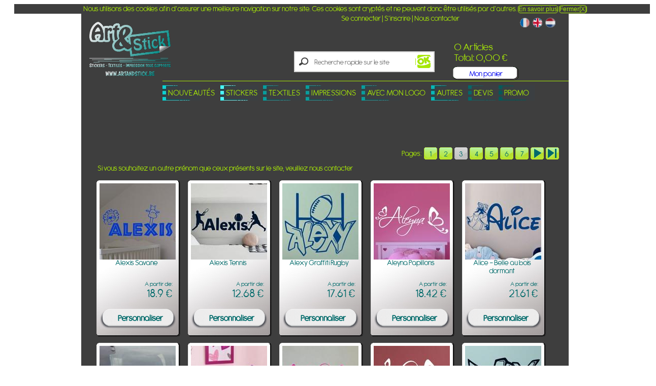

--- FILE ---
content_type: text/html; charset=windows-1252
request_url: https://www.artandstick.be/bytheme?ID=14&page=3
body_size: 9175
content:
<!DOCTYPE html>
<html xmlns="http://www.w3.org/1999/xhtml" xml:lang="fr" lang="fr">
<head>
<title>Art&Stick - Par thème</title>
<meta name="description" content="Des milliers de stickers muraux décoratifs personnalisables (70 couleurs, ...). Stickers de haute qualité. Fabrication en Belgique<br>" /> 
<meta name="keywords" content=" Catalogue par thème, catalogue, assortiment, articles   " /> 
<meta name="author" lang="fr" content="Art&amp;Stick" />
<meta name="Reply-to" content="info@artandstick.be" />
<meta name="Robots" content="All" /> 
<meta name="Revisit-after" content="10" />
<meta http-equiv="Content-Type" content="text/html; charset=windows-1252" />
<meta name="Updowner-verification" content="b2d44a639383789335c6f2399331e0d4" />
<meta name="wot-verification" content="62abef8af5336027fc8e"/>
<link rel="shortcut icon" type="image/x-icon"  href="favicon.ico" />
<link rel="apple-touch-icon" sizes="120x120" href="/apple-touch-icon-120x120-precomposed.png" />
<link rel="apple-touch-icon" sizes="152x152" href="/apple-touch-icon-152x152-precomposed.png" />
<link rel="stylesheet" href="\asfont.css" type="text/css" media="screen" /><!-- Mozilla/5.0 (Macintosh; Intel Mac OS X 10_15_7) AppleWebKit/537.36 (KHTML, like Gecko) Chrome/131.0.0.0 Safari/537.36; ClaudeBot/1.0; +claudebot@anthropic.com) -->
<!-- Chrome -->
<link rel="stylesheet" href="as.css?dbq" type="text/css" media="screen" /><link type="text/css" href="/slider/css/skitter.styles.css" media="all" rel="stylesheet" />
<!-- Meta Pixel Code -->
<script>
!function(f,b,e,v,n,t,s)
{if(f.fbq)return;n=f.fbq=function(){n.callMethod?
n.callMethod.apply(n,arguments):n.queue.push(arguments)};
if(!f._fbq)f._fbq=n;n.push=n;n.loaded=!0;n.version='2.0';
n.queue=[];t=b.createElement(e);t.async=!0;
t.src=v;s=b.getElementsByTagName(e)[0];
s.parentNode.insertBefore(t,s)}(window, document,'script',
'https://connect.facebook.net/en_US/fbevents.js');
fbq('init', '851144639660170');
fbq('track', 'PageView');
</script>
<noscript><img height="1" width="1" style="display:none"
src="https://www.facebook.com/tr?id=851144639660170&ev=PageView&noscript=1"
/></noscript>
<!-- End Meta Pixel Code -->
</head><script  type="text/javascript" src="js/jquery-1.7.1.js"></script>
<script  type="text/javascript" src="js/jshashtable-2.1_src.js"></script>
<script  type="text/javascript" src="js/jquery.numberformatter-1.2.3.js"></script>
<script  type="text/javascript" src="js/tmpl.js"></script>
<script  type="text/javascript" src="js/jquery.dependClass-0.1.js"></script>
<script  type="text/javascript" src="js/draggable-0.1.js"></script>
<script type="text/javascript" src="js/jquery.slider.js"></script>


<script  type="text/javascript" src="/slideShow.js?17" ></script>
<script async type="text/javascript" src="/calendarDateInput.js" ></script>
<script async type="text/javascript" src="/image.js" ></script>
<script async type="text/javascript" src="artandstick2.js?dbq" ></script>
<script type="text/JavaScript" src="/slider.js" ></script>
<script async  type="text/JavaScript" src="/ModalPopups.js" ></script>
<!--[if lt IE 9]><script async src="https://html5shiv.googlecode.com/svn/trunk/html5.js"></script><script async type="text/javascript" src="/selectivizr.js"></script><![endif]--><script type="text/javascript">
var _gaq = _gaq || [];
_gaq.push(['_setAccount', 'UA-27365405-1']);
_gaq.push(['_setDomainName', 'artandstick.be']);
_gaq.push(['_setAllowLinker', true]);
_gaq.push(['_trackPageview']);
(function() {
	var ga = document.createElement('script'); ga.type = 'text/javascript'; ga.async = true;
    ga.src = ('https:' == document.location.protocol ? 'https://ssl' : 'http://www') + '.google-analytics.com/ga.js';
    var s = document.getElementsByTagName('script')[0]; s.parentNode.insertBefore(ga, s);
  })();
</script>
<!-- Global site tag (gtag.js) - Google Analytics -->
<script async src="https://www.googletagmanager.com/gtag/js?id=G-E6EWV440GR"></script>
<script>
	window.dataLayer = window.dataLayer || [];
	function gtag(){dataLayer.push(arguments);}
	gtag('js', new Date());
	gtag('config', 'G-E6EWV440GR');
</script>
<script src="https://apis.google.com/js/platform.js" async defer>
</script>
<script type="text/javascript">
	function noRightClick(){
		return false;
	}
</script>



<body ><div id="warncookies">
Nous utilisons des cookies afin d'assurer une meilleure navigation sur notre site. Ces cookies sont cryptés et ne peuvent donc être utilisés par d'autres.
<a class="small_internal_button" onclick="javascript:AS_knowMoreCookieFR();" href=".">En savoir plus</a>
<a class="small_internal_button" onclick="javascript:AS_setCookie('artandstick_cookies_warning_shown', '1', '5000');document.getElementById('warncookies').style.display = 'none';" href=".">Fermer[X]</a>
</div>
<script type="text/javascript">
<!-- ++EASTER__2022++ -->
<!-- ?x?  -->
<!-- ?xx? 1 -->
<!-- ?xx? 2 -->
<!-- ?xx? 3 -->
<!-- ?xx? 6 -->
<!-- ?xx? 10 -->
showPromo2();


document.documentElement.oncontextmenu=noRightClick;
</script>

<div id="fb-root"></div>
<script async defer crossorigin="anonymous" src="https://connect.facebook.net/fr_FR/sdk.js#xfbml=1&version=v3.2"></script>

<div id="mainas">
<div id="mainlogo">
<a href="index.php5">
<img src="AS2022-300.gif" alt="Logo Art&amp;Stick - Stickers"/>
</a>
</div>
<div id="mainsearch">
</div>
<div id="maintitle">
</div>
<div id="menu-as"><div id="gkMainMenu"><nav class="gkMenu"><ul class="gkmenu level0"><li  class=" haschild" id="menunouveautes"><a href="wshop.php5?cat=17&amp;catn=Nouveautes"  class=" haschild menunouveautes" id="menu0" title="Nouveautés">Nouveautés</a></li><li  class=" haschild" id="menustickersT"><a href="#"  class=" haschild menustickersT" id="menu1" title="Stickers">Stickers</a><div class="childcontent"><div class="childcontent-inner"><div class="gkcol  first"><ul class="gkmenu level1"><li  class="first group"><div class="group"><header class="menustickersT"><a href="#"  class=" first group menustickersT" id="menu1_0" title="Par thème">Par thème</a></header><div class="gk-group-content"><ul class="gkmenu level1"><li  class="first"><a href="bytheme?ID=14"  class=" first" id="menu425" title="Prénom">Prénom</a><div class="childcontent_x"><div class="childcontent-inner"><div class="gkcol first"><ul class="gkmenu level1"><li class="first group"><div class="group"><div class="gk-group-content"><ul class="gkmenu level1"><li  class="first"><a href="bytheme?ID=140066"  class=" first" id="menu426" title="Graffiti">Graffiti</a></li><li><a href="bytheme?ID=140067"  class=" first" id="menu427" title="Papillons">Papillons</a></li><li><a href="bytheme?ID=140068"  class=" first" id="menu428" title="Cartoon">Cartoon</a></li><li><a href="bytheme?ID=140069"  class=" first" id="menu429" title="Sport">Sport</a></li><li><a href="bytheme?ID=140070"  class=" first" id="menu430" title="Animaux">Animaux</a></li><li><a href="bytheme?ID=140072"  class=" first" id="menu431" title="Script">Script</a></li><li><a href="bytheme?ID=140079"  class=" first" id="menu432" title="Musique">Musique</a></li><li><a href="bytheme?ID=140090"  class=" first" id="menu433" title="Ville">Ville</a></li><li><a href="bytheme?ID=140091"  class=" first" id="menu434" title="Ethimologie">Ethimologie</a></li><li><a href="bytheme?ID=140071"  class=" first" id="menu435" title="Autre">Autre</a></li></ul></div></div></li></ul></div></div></div></li><li><a href="bytheme?ID=16"  class=" first" id="menu436" title="Autour du monde">Autour du monde</a><div class="childcontent_x"><div class="childcontent-inner"><div class="gkcol first"><ul class="gkmenu level1"><li class="first group"><div class="group"><div class="gk-group-content"><ul class="gkmenu level1"><li  class="first"><a href="bytheme?ID=160017"  class=" first" id="menu437" title="Londres">Londres</a></li><li><a href="bytheme?ID=160018"  class=" first" id="menu438" title="New York">New York</a></li><li><a href="bytheme?ID=160019"  class=" first" id="menu439" title="Paris">Paris</a></li><li><a href="bytheme?ID=160020"  class=" first" id="menu440" title="Bruxelles">Bruxelles</a></li><li><a href="bytheme?ID=160021"  class=" first" id="menu441" title="Italie">Italie</a></li><li><a href="bytheme?ID=160022"  class=" first" id="menu442" title="Afrique">Afrique</a></li><li><a href="bytheme?ID=160023"  class=" first" id="menu443" title="Asie">Asie</a></li><li><a href="bytheme?ID=160024"  class=" first" id="menu444" title="Autre">Autre</a></li></ul></div></div></li></ul></div></div></div></li><li><a href="bytheme?ID=2"  class=" first" id="menu445" title="Animaux">Animaux</a><div class="childcontent_x"><div class="childcontent-inner"><div class="gkcol first"><ul class="gkmenu level1"><li class="first group"><div class="group"><div class="gk-group-content"><ul class="gkmenu level1"><li  class="first"><a href="bytheme?ID=20001"  class=" first" id="menu446" title="Chevaux">Chevaux</a></li><li><a href="bytheme?ID=20002"  class=" first" id="menu447" title="Chiens">Chiens</a></li><li><a href="bytheme?ID=20003"  class=" first" id="menu448" title="Chats">Chats</a></li><li><a href="bytheme?ID=20004"  class=" first" id="menu449" title="Oiseaux">Oiseaux</a></li><li><a href="bytheme?ID=20025"  class=" first" id="menu450" title="Jungle">Jungle</a></li><li><a href="bytheme?ID=20016"  class=" first" id="menu451" title="Papillons">Papillons</a></li><li><a href="bytheme?ID=20055"  class=" first" id="menu452" title="Aquatique">Aquatique</a></li><li><a href="bytheme?ID=20080"  class=" first" id="menu453" title="Dinosaure">Dinosaure</a></li><li><a href="bytheme?ID=20005"  class=" first" id="menu454" title="Autres">Autres</a></li></ul></div></div></li></ul></div></div></div></li><li><a href="bytheme?ID=3"  class=" first" id="menu455" title="Amour">Amour</a></li><li><a href="bytheme?ID=4"  class=" first" id="menu456" title="Sport">Sport</a><div class="childcontent_x"><div class="childcontent-inner"><div class="gkcol first"><ul class="gkmenu level1"><li class="first group"><div class="group"><div class="gk-group-content"><ul class="gkmenu level1"><li  class="first"><a href="bytheme?ID=40006"  class=" first" id="menu457" title="Football">Football</a></li><li><a href="bytheme?ID=40007"  class=" first" id="menu458" title="Basketball">Basketball</a></li><li><a href="bytheme?ID=40008"  class=" first" id="menu459" title="Tennis">Tennis</a></li><li><a href="bytheme?ID=40009"  class=" first" id="menu460" title="Danse">Danse</a></li><li><a href="bytheme?ID=40026"  class=" first" id="menu461" title="Skate/Surf/Ski">Skate/Surf/Ski</a></li><li><a href="bytheme?ID=40010"  class=" first" id="menu462" title="Autres">Autres</a></li></ul></div></div></li></ul></div></div></div></li><li><a href="bytheme?ID=17"  class=" first" id="menu463" title="Cuisine">Cuisine</a><div class="childcontent_x"><div class="childcontent-inner"><div class="gkcol first"><ul class="gkmenu level1"><li class="first group"><div class="group"><div class="gk-group-content"><ul class="gkmenu level1"><li  class="first"><a href="bytheme?ID=170027"  class=" first" id="menu464" title="Ustensiles">Ustensiles</a></li><li><a href="bytheme?ID=170028"  class=" first" id="menu465" title="Aliments">Aliments</a></li><li><a href="bytheme?ID=170073"  class=" first" id="menu466" title="Boisson">Boisson</a></li><li><a href="bytheme?ID=170075"  class=" first" id="menu467" title="Recette">Recette</a></li><li><a href="bytheme?ID=170029"  class=" first" id="menu468" title="Autre">Autre</a></li></ul></div></div></li></ul></div></div></div></li><li><a href="bytheme?ID=18"  class=" first" id="menu469" title="Musique/Cinéma/jeux">Musique/Cinéma/jeux</a></li><li><a href="bytheme?ID=19"  class=" first" id="menu470" title="Déco">Déco</a><div class="childcontent_x"><div class="childcontent-inner"><div class="gkcol first"><ul class="gkmenu level1"><li class="first group"><div class="group"><div class="gk-group-content"><ul class="gkmenu level1"><li  class="first"><a href="bytheme?ID=190036"  class=" first" id="menu471" title="Luminaire">Luminaire</a></li><li><a href="bytheme?ID=190037"  class=" first" id="menu472" title="Tailleurs">Tailleurs</a></li><li><a href="bytheme?ID=190038"  class=" first" id="menu473" title="Vêtements">Vêtements</a></li><li><a href="bytheme?ID=190039"  class=" first" id="menu474" title="Chaussures">Chaussures</a></li><li><a href="bytheme?ID=190040"  class=" first" id="menu475" title="Girly">Girly</a></li><li><a href="bytheme?ID=190077"  class=" first" id="menu476" title="Pour objet">Pour objet</a></li><li><a href="bytheme?ID=190041"  class=" first" id="menu477" title="Autre">Autre</a></li></ul></div></div></li></ul></div></div></div></li><li><a href="bytheme?ID=13"  class=" first" id="menu478" title="Logo">Logo</a></li><li><a href="bytheme?ID=12"  class=" first" id="menu479" title="Transport">Transport</a><div class="childcontent_x"><div class="childcontent-inner"><div class="gkcol first"><ul class="gkmenu level1"><li class="first group"><div class="group"><div class="gk-group-content"><ul class="gkmenu level1"><li  class="first"><a href="bytheme?ID=120030"  class=" first" id="menu480" title="Voiture">Voiture</a></li><li><a href="bytheme?ID=120031"  class=" first" id="menu481" title="2 roues">2 roues</a></li><li><a href="bytheme?ID=120032"  class=" first" id="menu482" title="Train">Train</a></li><li><a href="bytheme?ID=120033"  class=" first" id="menu483" title="Avion">Avion</a></li><li><a href="bytheme?ID=120034"  class=" first" id="menu484" title="Bateau">Bateau</a></li><li><a href="bytheme?ID=120035"  class=" first" id="menu485" title="Autre">Autre</a></li></ul></div></div></li></ul></div></div></div></li><li><a href="bytheme?ID=6"  class=" first" id="menu486" title="Style">Style</a><div class="childcontent_x"><div class="childcontent-inner"><div class="gkcol first"><ul class="gkmenu level1"><li class="first group"><div class="group"><div class="gk-group-content"><ul class="gkmenu level1"><li  class="first"><a href="bytheme?ID=60089"  class=" first" id="menu487" title="Shabby Chic">Shabby Chic</a></li><li><a href="bytheme?ID=60048"  class=" first" id="menu488" title="Arabesque">Arabesque</a></li><li><a href="bytheme?ID=60042"  class=" first" id="menu489" title="Baroque">Baroque</a></li><li><a href="bytheme?ID=60047"  class=" first" id="menu490" title="Comic Strip/Cartoon">Comic Strip/Cartoon</a></li><li><a href="bytheme?ID=60049"  class=" first" id="menu491" title="Formes">Formes</a></li><li><a href="bytheme?ID=60065"  class=" first" id="menu492" title="Frise">Frise</a></li><li><a href="bytheme?ID=60043"  class=" first" id="menu493" title="Romantique">Romantique</a></li><li><a href="bytheme?ID=60044"  class=" first" id="menu494" title="Tribal">Tribal</a></li><li><a href="bytheme?ID=60045"  class=" first" id="menu495" title="Urbain">Urbain</a></li><li><a href="bytheme?ID=60046"  class=" first" id="menu496" title="Vintage">Vintage</a></li><li><a href="bytheme?ID=60078"  class=" first" id="menu497" title="Design">Design</a></li><li><a href="bytheme?ID=60088"  class=" first" id="menu498" title="Manga">Manga</a></li></ul></div></div></li></ul></div></div></div></li><li><a href="bytheme?ID=20"  class=" first" id="menu499" title="Végétal">Végétal</a><div class="childcontent_x"><div class="childcontent-inner"><div class="gkcol first"><ul class="gkmenu level1"><li class="first group"><div class="group"><div class="gk-group-content"><ul class="gkmenu level1"><li  class="first"><a href="bytheme?ID=200050"  class=" first" id="menu500" title="Arbre">Arbre</a></li><li><a href="bytheme?ID=200081"  class=" first" id="menu501" title="Branche">Branche</a></li><li><a href="bytheme?ID=200051"  class=" first" id="menu502" title="Nature">Nature</a></li><li><a href="bytheme?ID=200052"  class=" first" id="menu503" title="Fleur">Fleur</a></li><li><a href="bytheme?ID=200053"  class=" first" id="menu504" title="Plante">Plante</a></li><li><a href="bytheme?ID=200054"  class=" first" id="menu505" title="Autre">Autre</a></li></ul></div></div></li></ul></div></div></div></li><li><a href="bytheme?ID=21"  class=" first" id="menu506" title="Ado/Fun">Ado/Fun</a></li><li><a href="bytheme?ID=32"  class=" first" id="menu507" title="Personnage">Personnage</a><div class="childcontent_x"><div class="childcontent-inner"><div class="gkcol first"><ul class="gkmenu level1"><li class="first group"><div class="group"><div class="gk-group-content"><ul class="gkmenu level1"><li  class="first"><a href="bytheme?ID=320082"  class=" first" id="menu508" title="Cartoon">Cartoon</a></li><li><a href="bytheme?ID=320083"  class=" first" id="menu509" title="Célébrité">Célébrité</a></li><li><a href="bytheme?ID=320084"  class=" first" id="menu510" title="Imaginaire">Imaginaire</a></li><li><a href="bytheme?ID=320085"  class=" first" id="menu511" title="Jeux Video">Jeux Video</a></li><li><a href="bytheme?ID=320086"  class=" first" id="menu512" title="Autres">Autres</a></li></ul></div></div></li></ul></div></div></div></li><li><a href="bytheme?ID=30"  class=" first" id="menu513" title="Soleil/Astres/Espace">Soleil/Astres/Espace</a></li><li><a href="bytheme?ID=31"  class=" first" id="menu514" title="Féérique">Féérique</a></li><li><a href="bytheme?ID=10"  class=" first" id="menu515" title="Ardoise">Ardoise</a></li><li><a href="bytheme?ID=8"  class=" first" id="menu516" title="Citations/Texte">Citations/Texte</a><div class="childcontent_x"><div class="childcontent-inner"><div class="gkcol first"><ul class="gkmenu level1"><li class="first group"><div class="group"><div class="gk-group-content"><ul class="gkmenu level1"><li  class="first"><a href="bytheme?ID=80056"  class=" first" id="menu517" title="Proverbes">Proverbes</a></li><li><a href="bytheme?ID=80057"  class=" first" id="menu518" title="Texte">Texte</a></li><li><a href="bytheme?ID=80058"  class=" first" id="menu519" title="Panneau">Panneau</a></li><li><a href="bytheme?ID=80074"  class=" first" id="menu520" title="Feng Shui">Feng Shui</a></li><li><a href="bytheme?ID=80076"  class=" first" id="menu521" title="Chansons">Chansons</a></li><li><a href="bytheme?ID=80087"  class=" first" id="menu522" title="Définition">Définition</a></li><li><a href="bytheme?ID=80059"  class=" first" id="menu523" title="Autre">Autre</a></li></ul></div></div></li></ul></div></div></div></li><li><a href="bytheme?ID=27"  class=" first" id="menu524" title="Cartoon">Cartoon</a></li><li><a href="bytheme?ID=28"  class=" first" id="menu525" title="Toise">Toise</a></li><li><a href="bytheme?ID=22"  class=" first" id="menu526" title="Fenêtre/Dépoli">Fenêtre/Dépoli</a></li><li><a href="bytheme?ID=24"  class=" first" id="menu527" title="Cadre">Cadre</a></li><li><a href="bytheme?ID=23"  class=" first" id="menu528" title="Tête de lit">Tête de lit</a></li><li><a href="bytheme?ID=25"  class=" first" id="menu529" title="Evènements">Evènements</a><div class="childcontent_x"><div class="childcontent-inner"><div class="gkcol first"><ul class="gkmenu level1"><li class="first group"><div class="group"><div class="gk-group-content"><ul class="gkmenu level1"><li  class="first"><a href="bytheme?ID=250060"  class=" first" id="menu530" title="Mariage">Mariage</a></li><li><a href="bytheme?ID=250061"  class=" first" id="menu531" title="Grossesse">Grossesse</a></li><li><a href="bytheme?ID=250062"  class=" first" id="menu532" title="Noël">Noël</a></li><li><a href="bytheme?ID=250063"  class=" first" id="menu533" title="Pâques">Pâques</a></li><li><a href="bytheme?ID=250064"  class=" first" id="menu534" title="Autre">Autre</a></li></ul></div></div></li></ul></div></div></div></li><li><a href="bytheme?ID=7"  class=" first" id="menu535" title="Zen">Zen</a></li><li><a href="bytheme?ID=29"  class=" first" id="menu536" title="Geek">Geek</a></li><li><a href="bytheme?ID=33"  class=" first" id="menu537" title="Quand je serai grand">Quand je serai grand</a></li><li><a href="bytheme?ID=26"  class=" first" id="menu538" title="Professionnel">Professionnel</a></li></ul></div></div></li></ul></div><div class="gkcol"><ul class="gkmenu level1"><li  class="first group"><div class="group"><header class="menustickersT"><a href="#"  class=" first group menustickersT" id="menu1_1" title="Par pièce">Par pièce</a></header><div class="gk-group-content"><ul class="gkmenu level1"><li  class="first"><a href="byroom?ID=1"  class=" first" id="menu539" title="Cuisine">Cuisine</a></li><li><a href="byroom?ID=2"  class=" first" id="menu540" title="Salle de bain">Salle de bain</a></li><li><a href="byroom?ID=3"  class=" first" id="menu541" title="Toilettes">Toilettes</a></li><li><a href="byroom?ID=9"  class=" first" id="menu542" title="Buanderie">Buanderie</a></li><li><a href="byroom?ID=4"  class=" first" id="menu543" title="Chambre enfants">Chambre enfants</a></li><li><a href="byroom?ID=14"  class=" first" id="menu544" title="Chambre enfants/Prénom">Chambre enfants/Prénom</a></li><li><a href="byroom?ID=6"  class=" first" id="menu545" title="Chambre Ado">Chambre Ado</a></li><li><a href="byroom?ID=15"  class=" first" id="menu546" title="Chambre Ado/Prénom">Chambre Ado/Prénom</a></li><li><a href="byroom?ID=7"  class=" first" id="menu547" title="Chambre">Chambre</a></li><li><a href="byroom?ID=5"  class=" first" id="menu548" title="Séjour">Séjour</a></li><li><a href="byroom?ID=10"  class=" first" id="menu549" title="Hall">Hall</a></li><li><a href="byroom?ID=11"  class=" first" id="menu550" title="Bureau">Bureau</a></li><li><a href="byroom?ID=16"  class=" first" id="menu551" title="Escaliers">Escaliers</a></li><li><a href="byroom?ID=12"  class=" first" id="menu552" title="Vitrine">Vitrine</a></li><li><a href="byroom?ID=13"  class=" first" id="menu553" title="Objet/Meuble">Objet/Meuble</a></li><li><a href="byroom?ID=17"  class=" first" id="menu554" title="Porte">Porte</a></li><li><a href="byroom?ID=8"  class=" first" id="menu555" title="Auto-Moto">Auto-Moto</a></li></ul></div></div></li></ul></div></div></div></li><li  class=" haschild" id="menukdo"><a href="#"  class=" haschild menukdo" id="menu2" title="Textiles">Textiles</a><div class="childcontent"><div class="childcontent-inner"><div class="gkcol  first"><ul class="gkmenu level1"><li  class="first group"><div class="group"><header class="menukdo"><a href="#"  class=" first group menukdo" id="menu2_0" title="Textiles">Textiles</a></header><div class="gk-group-content"><ul class="gkmenu level1"><li  class="first"><a href="wshop.php5?cat=1005&amp;catn=Casquettes"  class=" first" id="menu556" title="Casquettes">Casquettes</a></li><li><a href="wshop.php5?cat=32&amp;catn=T-Shirts"  class=" first" id="menu557" title="T-Shirts">T-Shirts</a></li><li><a href="wshop.php5?cat=1006&amp;catn=Sweats Crew Neck"  class=" first" id="menu558" title="Sweats Crew Neck">Sweats Crew Neck</a></li><li><a href="wshop.php5?cat=37&amp;catn=Sweat Triangle"  class=" first" id="menu559" title="Sweats "Triangle"">Sweats "Triangle"</a></li><li><a href="wshop.php5?cat=38&amp;catn=Sweats Capuche Bicolor"  class=" first" id="menu560" title="Sweats Capuche Bicolor">Sweats Capuche Bicolor</a></li><li><a href="wshop.php5?cat=35&amp;catn=Tabliers"  class=" first" id="menu561" title="Tabliers">Tabliers</a></li><li><a href="wshop.php5?cat=39&amp;catn=Sacs Shopping"  class=" first" id="menu562" title="Sacs Shopping">Sacs Shopping</a></li><li><a href="wshop.php5?cat=36&amp;catn=Sacs Marine"  class=" first" id="menu563" title="Sacs Marine">Sacs Marine</a></li><li><a href="textilefr.php5"  class=" first" id="menu564" title="Autres">Autres</a></li></ul></div></div></li></ul></div><div class="gkcol"><ul class="gkmenu level1"><li  class="first group"><div class="group"><header class="menukdo"><a href="#"  class=" first group menukdo" id="menu2_1" title="Catalogues">Catalogues</a></header><div class="gk-group-content"><ul class="gkmenu level1"><li  class="first"><a href="http://sports.artandstick.be"  class=" first" id="menu565" title="Sports" target="_blank">Sports</a></li><li><a href="http://tshirts.artandstick.be"  class=" first" id="menu566" title="T-Shirts" target="_blank">T-Shirts</a></li><li><a href="http://polos.artandstick.be"  class=" first" id="menu567" title="Polos" target="_blank">Polos</a></li><li><a href="http://sweats.artandstick.be"  class=" first" id="menu568" title="Sweats" target="_blank">Sweats</a></li><li><a href="http://polaires.artandstick.be"  class=" first" id="menu569" title="Polaires & Softshells" target="_blank">Polaires & Softshells</a></li><li><a href="http://vestes.artandstick.be"  class=" first" id="menu570" title="Vestes et Bodywarmer" target="_blank">Vestes et Bodywarmer</a></li><li><a href="http://chemises.artandstick.be"  class=" first" id="menu571" title="Chemises, Pull & cravates" target="_blank">Chemises, Pull & cravates</a></li><li><a href="http://costumes.artandstick.be"  class=" first" id="menu572" title="Costumes et Pantalons" target="_blank">Costumes et Pantalons</a></li><li><a href="http://workwear.artandstick.be"  class=" first" id="menu573" title="Workwears" target="_blank">Workwears</a></li><li><a href="http://prowear.artandstick.be"  class=" first" id="menu574" title="Pro (Cuisine, esthétique, ...)" target="_blank">Pro (Cuisine, esthétique, ...)</a></li><li><a href="http://bebes.artandstick.be"  class=" first" id="menu575" title="Enfants et Bébés" target="_blank">Enfants et Bébés</a></li><li><a href="http://casquettes.artandstick.be"  class=" first" id="menu576" title="Casquettes, Bonnets et Accessoires" target="_blank">Casquettes, Bonnets et Accessoires</a></li><li><a href="http://bagages.artandstick.be"  class=" first" id="menu577" title="Bagagerie et Accessoires" target="_blank">Bagagerie et Accessoires</a></li><li><a href="http://textiles.artandstick.be"  class=" first" id="menu578" title="Complet" target="_blank">Complet</a></li></ul></div></div></li></ul></div></div></div></li><li  class=" haschild" id="menukdo"><a href="#"  class=" haschild menukdo" id="menu3" title="Impressions">Impressions</a><div class="childcontent"><div class="childcontent-inner"><div class="gkcol  first"><ul class="gkmenu level1"><li  class="first group"><div class="group"><header class="menukdo"><a href="#"  class=" first group menukdo" id="menu3_0" title="Grands formats">Grands formats</a></header><div class="gk-group-content"><ul class="gkmenu level1"><li  class="first"><a href="wshop.php5?cat=40&amp;catn=Photobooth"  class=" first" id="menu579" title="Photobooth">Photobooth</a></li><li><a href="wshop.php5?cat=41&amp;catn=Panneaux"  class=" first" id="menu580" title="Panneaux">Panneaux</a></li><li><a href="wshop.php5?cat=42&amp;catn=Toiles"  class=" first" id="menu581" title="Toiles">Toiles</a></li><li><a href="wshop.php5?cat=43&amp&amp;catn=Affiches"  class=" first" id="menu582" title="Affiches">Affiches</a></li><li><a href="wshop.php5?cat=44&amp;catn=Roll up's"  class=" first" id="menu583" title="Roll up's">Roll up's</a></li><li><a href="wshop.php5?cat=45&amp;catn=Bâches"  class=" first" id="menu584" title="Bâches">Bâches</a></li><li><a href="wshop.php5?cat=55&amp;catn=Drapeaux"  class=" first" id="menu585" title="Drapeaux">Drapeaux</a></li><li><a href="wshop.php5?cat=58&amp;catn=Papier peint"  class=" first" id="menu586" title="Papier peint">Papier peint</a></li></ul></div></div></li></ul></div><div class="gkcol"><ul class="gkmenu level1"><li  class="first group"><div class="group"><header class="menukdo"><a href="#"  class=" first group menukdo" id="menu3_1" title="Petits formats">Petits formats</a></header><div class="gk-group-content"><ul class="gkmenu level1"><li  class="first"><a href="wshop.php5?cat=53&amp;catn=Etiquettes autocollante"  class=" first" id="menu587" title="Etiquettes autocollante">Etiquettes autocollante</a></li><li><a href="wshop.php5?cat=46&amp;catn=Flyers"  class=" first" id="menu588" title="Flyers">Flyers</a></li><li><a href="wshop.php5?cat=49&amp;catn=Cartes de visite"  class=" first" id="menu589" title="Cartes de visite">Cartes de visite</a></li><li><a href="wshop.php5?cat=47&amp;catn=Calendriers"  class=" first" id="menu590" title="Calendriers">Calendriers</a></li><li><a href="wshop.php5?cat=52&amp;catn=Dépliants"  class=" first" id="menu591" title="Dépliants">Dépliants</a></li><li><a href="wshop.php5?cat=50&amp;catn=Brochures"  class=" first" id="menu592" title="Brochures">Brochures</a></li><li><a href="wshop.php5?cat=54&amp;catn=Catalogues"  class=" first" id="menu593" title="Catalogues">Catalogues</a></li><li><a href="wshop.php5?cat=51&amp;catn=Papier à lettre"  class=" first" id="menu594" title="Papier à lettre">Papier à lettre</a></li><li><a href="wshop.php5?cat=56&amp;catn=Bloc-notes"  class=" first" id="menu595" title="Bloc-notes">Bloc-notes</a></li><li><a href="wshop.php5?cat=57&amp;catn=Post-it's"  class=" first" id="menu596" title="Post-it's">Post-it's</a></li><li><a href="wshop.php5?cat=60&amp;catn=Tickets d'entrée"  class=" first" id="menu597" title="Tickets d'entrée">Tickets d'entrée</a></li></ul></div></div></li></ul></div><div class="gkcol"><ul class="gkmenu level1"><li  class="first group"><div class="group"><header class="menukdo"><a href="#"  class=" first group menukdo" id="menu3_2" title="Horeca">Horeca</a></header><div class="gk-group-content"><ul class="gkmenu level1"><li  class="first"><a href="wshop.php5?cat=63&amp;catn=Set de table"  class=" first" id="menu598" title="Set de table">Set de table</a></li><li><a href="wshop.php5?cat=64&amp;catn=Menu"  class=" first" id="menu599" title="Menu">Menu</a></li><li><a href="wshop.php5?cat=65&amp;catn=Sous-verre"  class=" first" id="menu600" title="Sous-verre">Sous-verre</a></li><li><a href="wshop.php5?cat=66&amp;catn=Présentoir de table"  class=" first" id="menu601" title="Présentoir de table">Présentoir de table</a></li><li><a href="wshop.php5?cat=67&amp;catn=Présentoir de rue"  class=" first" id="menu602" title="Présentoir de rue">Présentoir de rue</a></li><li><a href="wshop.php5?cat=68&amp;catn=Boites à frites"  class=" first" id="menu603" title="Boites à frites">Boites à frites</a></li><li><a href="wshop.php5?cat=69&amp;catn=Boites à Popcorn"  class=" first" id="menu604" title="Boites à Popcorn">Boites à Popcorn</a></li><li><a href="wshop.php5?cat=70&amp;catn=Boites à Patisserie"  class=" first" id="menu605" title="Boites à Patisserie">Boites à Patisserie</a></li><li><a href="wshop.php5?cat=71&amp;catn=Gobelets"  class=" first" id="menu606" title="Gobelets">Gobelets</a></li><li><a href="wshop.php5?cat=72&amp;catn=Bracelets"  class=" first" id="menu607" title="Bracelets">Bracelets</a></li><li><a href="wshop.php5?cat=73&amp;catn=Collerettes pour bouteille"  class=" first" id="menu608" title="Collerettes pour bouteille">Collerettes pour bouteille</a></li><li><a href="wshop.php5?cat=74&amp;catn=Accroches porte"  class=" first" id="menu609" title="Accroches porte">Accroches porte</a></li></ul></div></div></li></ul></div><div class="gkcol"><ul class="gkmenu level1"><li  class="first group"><div class="group"><header class="menukdo"><a href="#"  class=" first group menukdo" id="menu3_3" title="Goodies">Goodies</a></header></div></li></ul></div></div></div></li><li  class=" haschild" id="menukdo"><a href="#"  class=" haschild menukdo" id="menu4" title="Avec mon logo">Avec mon logo</a><div class="childcontent"><div class="childcontent-inner"><div class="gkcol  first"><ul class="gkmenu level1"><li  class="first group"><div class="group"><header class="menukdo"><a href="wlogo"  class=" first group menukdo" id="menu4_0" title="Textiles">Textiles</a></header></div></li></ul></div><div class="gkcol"><ul class="gkmenu level1"><li  class="first group"><div class="group"><header class="menukdo"><a href="wlogoPrint"  class=" first group menukdo" id="menu4_1" title="Impressions">Impressions</a></header></div></li></ul></div></div></div></li><li  class=" haschild" id="menudivers"><a href="wshop.php5?cat=13&amp;catn=Autres"  class=" haschild menudivers" id="menu5" title="Autres">Autres</a><div class="childcontent"><div class="childcontent-inner"><div class="gkcol  first"><ul class="gkmenu level1"><li  class="first group"><div class="group"><header class="menudivers"><a href="#"  class=" first group menudivers" id="menu5_0" title="&nbsp;">&nbsp;</a></header><div class="gk-group-content"><ul class="gkmenu level1"><li  class="first"><a href="wshop.php5?cat=13&amp;catn=Divers"  class=" first" id="menu610" title="Divers">Divers</a></li><li><a href="wshop.php5?cat=27&amp;catn=Cheques-Cadeau"  class=" first" id="menu611" title="Chèques Cadeau">Chèques Cadeau</a></li></ul></div></div></li></ul></div></div></div></li><li  class=" haschild" id="menudevis"><a href="estimate?ref=&amp;id=14"  class=" haschild menudevis" id="menu6" title="Devis">Devis</a></li><li  class=" haschild" id="menupromo"><a href="bypromo"  class=" haschild menupromo" id="menu7" title="PROMO">PROMO</a></li></ul></nav></div></div>
<!-- URL =  /bytheme?ID=14&amp;page=3--><br>
<!-- URL =  /bytheme?ID=14&amp;page=3--><br>
<!-- URL =  /bytheme?ID=14&amp;page=3--><br>
<!-- URL =  /bytheme?ID=14&amp;page=3--><br>
<!-- ******NEW URL ******--><div id="languagemenu">
<a href="/bytheme?ID=14&amp;page=3&lang=fr"><img src="FR.png" alt="FR"></a>
&nbsp;
<a href="/bytheme?ID=14&amp;page=3&lang=en"><img src="EN.png" alt="EN"></a>
&nbsp;
<a href="/bytheme?ID=14&amp;page=3&lang=nl"><img src="NL.png" alt="NL"></a>
</div>
<div id="searchbar">
<form method="get" action="wsearch">
<input type="hidden" value="search" name="action"/>
<input title="Recherche rapide sur le site" type="text" placeholder="Recherche rapide sur le site" id="search_query" name="search_query"/>
<input title="OK Button" type="image" src="/OK.gif" alt="OK button" />
</form>
</div>
<div id="lastupdatebar">
<div id="lastupdatetext">
Dernière Mise à Jour:
</div>
<div id="lastupdatedate">
24/07/2025
</div>
</div>
<div id="BASKETNOTE">
<p id="basket_no_product" class="basket_product">0 Articles
</p>
<p id="exp_prices" class="basket_price">
<span class="left">Total:</span>
<span id="total" class="price_total">0,00 &euro;</span>
<br/>
</p>
<p id="basket_buttons">
<a href="order2.php5" class="leftarrowbasket" title="Voir mon panier">Mon panier</a>
</p>
</div>
<div id="myaccount"><a href="login.php5">Se connecter</a>&nbsp;|&nbsp;<a href="inscription.php5">S'inscrire</a>&nbsp;|&nbsp;<a href="contact.php5">Nous contacter</a></div>
<div id="showcase">
<div id="pageup">
<table><tr><td>Pages:</td>
<td>
<a class="pagebutton" href="bytheme?ID=14&amp;page=1">
1
</a>
</td>
<td>
<a class="pagebutton" href="bytheme?ID=14&amp;page=2">
2
</a>
</td>
<td>
<span class="pagebuttondisable" >
3
</span>
</td>
<td>
<a class="pagebutton" href="bytheme?ID=14&amp;page=4">
4
</a>
</td>
<td>
<a class="pagebutton" href="bytheme?ID=14&amp;page=5">
5
</a>
</td>
<td>
<a class="pagebutton" href="bytheme?ID=14&amp;page=6">
6
</a>
</td>
<td>
<a class="pagebutton" href="bytheme?ID=14&amp;page=7">
7
</a>
</td>
<td>
<a class="pagebuttonright" href="bytheme?ID=14&amp;page=4">

</a>
</td>
<td>
<a class="pagebuttonend" href="bytheme?ID=14&amp;page=64">

</a>
</td>
</tr></table>
</div>
<div id="categ_message">Si vous souhaitez un autre prénom que ceux présents sur le site, veuillez nous contacter</div>
<table id="gallery_page">
<tr class="gallery_row">
<td class="gallery">
<div class="gallery_image"><a href="custom.php5?ref=323136392c20393030303134&amp;n=Pr%E9nom%20-%20Alexis+Savane"><img src="/image/Stickers/CAT_thumb/CAT%20Alexis%20Savane_thumb" alt="Alexis Savane"/></a></div>
<div class="gallery_title">Alexis Savane</div>
<div class="gallery_reduc"><img src="empty.gif" alt="Empty"/></div>
<div class="gallery_from">A partir de:</div>
<div class="gallery_tarif">18.9 &euro;</div>
<div class="gallery_tarif_normal">&nbsp;<br/>&nbsp;</div>
<a href="custom.php5?ref=323136392c20393030303134&amp;n=Pr%E9nom%20-%20Alexis+Savane" class="customize_button">
<img src="ButtonLight.gif" alt="Custom Button"/><div class="CustomText">Personnaliser</div></a>
</td>
<td class="gallery">
<div class="gallery_image"><a href="custom.php5?ref=333532382c20393030303134&amp;n=Pr%E9nom%20-%20Alexis+Tennis"><img src="/image/Stickers/CAT_thumb/CAT%20Alexis%20Tennis_thumb" alt="Alexis Tennis"/></a></div>
<div class="gallery_title">Alexis Tennis</div>
<div class="gallery_reduc"><img src="empty.gif" alt="Empty"/></div>
<div class="gallery_from">A partir de:</div>
<div class="gallery_tarif">12.68 &euro;</div>
<div class="gallery_tarif_normal">&nbsp;<br/>&nbsp;</div>
<a href="custom.php5?ref=333532382c20393030303134&amp;n=Pr%E9nom%20-%20Alexis+Tennis" class="customize_button">
<img src="ButtonLight.gif" alt="Custom Button"/><div class="CustomText">Personnaliser</div></a>
</td>
<td class="gallery">
<div class="gallery_image"><a href="custom.php5?ref=333438362c20393030303134&amp;n=Pr%E9nom%20-%20Alexy+Graffiti+Rugby"><img src="/image/Stickers/CAT_thumb/CAT%20Alexy%20Graffiti%20Rugby_thumb" alt="Alexy Graffiti Rugby"/></a></div>
<div class="gallery_title">Alexy Graffiti Rugby</div>
<div class="gallery_reduc"><img src="empty.gif" alt="Empty"/></div>
<div class="gallery_from">A partir de:</div>
<div class="gallery_tarif">17.61 &euro;</div>
<div class="gallery_tarif_normal">&nbsp;<br/>&nbsp;</div>
<a href="custom.php5?ref=333438362c20393030303134&amp;n=Pr%E9nom%20-%20Alexy+Graffiti+Rugby" class="customize_button">
<img src="ButtonLight.gif" alt="Custom Button"/><div class="CustomText">Personnaliser</div></a>
</td>
<td class="gallery">
<div class="gallery_image"><a href="custom.php5?ref=313031332c20393030303134&amp;n=Pr%E9nom%20-%20Aleyna+Papillons"><img src="/image/Stickers/CAT_thumb/CAT%20aleyna%20Papillons_thumb" alt="Aleyna Papillons"/></a></div>
<div class="gallery_title">Aleyna Papillons</div>
<div class="gallery_reduc"><img src="empty.gif" alt="Empty"/></div>
<div class="gallery_from">A partir de:</div>
<div class="gallery_tarif">18.42 &euro;</div>
<div class="gallery_tarif_normal">&nbsp;<br/>&nbsp;</div>
<a href="custom.php5?ref=313031332c20393030303134&amp;n=Pr%E9nom%20-%20Aleyna+Papillons" class="customize_button">
<img src="ButtonLight.gif" alt="Custom Button"/><div class="CustomText">Personnaliser</div></a>
</td>
<td class="gallery">
<div class="gallery_image"><a href="custom.php5?ref=333138382c20393030303134&amp;n=Pr%E9nom%20-%20Alice+-+Belle+au+bois+dormant"><img src="/image/Stickers/CAT_thumb/CAT%20Alice%20belle%20au%20bois%20dormant_thumb" alt="Alice - Belle au bois dormant"/></a></div>
<div class="gallery_title">Alice - Belle au bois dormant</div>
<div class="gallery_reduc"><img src="empty.gif" alt="Empty"/></div>
<div class="gallery_from">A partir de:</div>
<div class="gallery_tarif">21.61 &euro;</div>
<div class="gallery_tarif_normal">&nbsp;<br/>&nbsp;</div>
<a href="custom.php5?ref=333138382c20393030303134&amp;n=Pr%E9nom%20-%20Alice+-+Belle+au+bois+dormant" class="customize_button">
<img src="ButtonLight.gif" alt="Custom Button"/><div class="CustomText">Personnaliser</div></a>
</td>
</tr>
<tr class="gallery_row">
<td class="gallery">
<div class="gallery_image"><a href="custom.php5?ref=323136342c20393030303134&amp;n=Pr%E9nom%20-%20Alicia+%E0+bord+-+Papillons"><img src="/image/Stickers/CAT_thumb/CAT%20Alicia%20a%20bord%20Papillons_thumb" alt="Alicia à bord - Papillons"/></a></div>
<div class="gallery_title">Alicia à bord - Papillons</div>
<div class="gallery_reduc"><img src="empty.gif" alt="Empty"/></div>
<div class="gallery_from">A partir de:</div>
<div class="gallery_tarif">12.62 &euro;</div>
<div class="gallery_tarif_normal">&nbsp;<br/>&nbsp;</div>
<a href="custom.php5?ref=323136342c20393030303134&amp;n=Pr%E9nom%20-%20Alicia+%E0+bord+-+Papillons" class="customize_button">
<img src="ButtonLight.gif" alt="Custom Button"/><div class="CustomText">Personnaliser</div></a>
</td>
<td class="gallery">
<div class="gallery_image"><a href="custom.php5?ref=313533352c20393030303134&amp;n=Pr%E9nom%20-%20Alicia+Minnie"><img src="/image/Stickers/CAT_thumb/CAT%20Alicia%20Minnie_thumb" alt="Alicia Minnie"/></a></div>
<div class="gallery_title">Alicia Minnie</div>
<div class="gallery_reduc"><img src="empty.gif" alt="Empty"/></div>
<div class="gallery_from">A partir de:</div>
<div class="gallery_tarif">18.17 &euro;</div>
<div class="gallery_tarif_normal">&nbsp;<br/>&nbsp;</div>
<a href="custom.php5?ref=313533352c20393030303134&amp;n=Pr%E9nom%20-%20Alicia+Minnie" class="customize_button">
<img src="ButtonLight.gif" alt="Custom Button"/><div class="CustomText">Personnaliser</div></a>
</td>
<td class="gallery">
<div class="gallery_image"><a href="custom.php5?ref=323135392c20393030303134&amp;n=Pr%E9nom%20-%20Alicia+Papillons"><img src="/image/Stickers/CAT_thumb/CAT%20Alicia%20Papillons_thumb" alt="Alicia Papillons"/></a></div>
<div class="gallery_title">Alicia Papillons</div>
<div class="gallery_reduc"><img src="empty.gif" alt="Empty"/></div>
<div class="gallery_from">A partir de:</div>
<div class="gallery_tarif">19.07 &euro;</div>
<div class="gallery_tarif_normal">&nbsp;<br/>&nbsp;</div>
<a href="custom.php5?ref=323135392c20393030303134&amp;n=Pr%E9nom%20-%20Alicia+Papillons" class="customize_button">
<img src="ButtonLight.gif" alt="Custom Button"/><div class="CustomText">Personnaliser</div></a>
</td>
<td class="gallery">
<div class="gallery_image"><a href="custom.php5?ref=3835382c20393030303134&amp;n=Pr%E9nom%20-%20Aline+Papillons"><img src="/image/Stickers/CAT_thumb/CAT%20Aline%20Papillons_thumb" alt="Aline Papillons"/></a></div>
<div class="gallery_title">Aline Papillons</div>
<div class="gallery_reduc"><img src="empty.gif" alt="Empty"/></div>
<div class="gallery_from">A partir de:</div>
<div class="gallery_tarif">17.04 &euro;</div>
<div class="gallery_tarif_normal">&nbsp;<br/>&nbsp;</div>
<a href="custom.php5?ref=3835382c20393030303134&amp;n=Pr%E9nom%20-%20Aline+Papillons" class="customize_button">
<img src="ButtonLight.gif" alt="Custom Button"/><div class="CustomText">Personnaliser</div></a>
</td>
<td class="gallery">
<div class="gallery_image"><a href="custom.php5?ref=323936342c20393030303134&amp;n=Pr%E9nom%20-%20Alix+Graffiti"><img src="/image/Stickers/CAT_thumb/CAT%20Alix%20Graffiti_thumb" alt="Alix Graffiti"/></a></div>
<div class="gallery_title">Alix Graffiti</div>
<div class="gallery_reduc"><img src="empty.gif" alt="Empty"/></div>
<div class="gallery_from">A partir de:</div>
<div class="gallery_tarif">14.68 &euro;</div>
<div class="gallery_tarif_normal">&nbsp;<br/>&nbsp;</div>
<a href="custom.php5?ref=323936342c20393030303134&amp;n=Pr%E9nom%20-%20Alix+Graffiti" class="customize_button">
<img src="ButtonLight.gif" alt="Custom Button"/><div class="CustomText">Personnaliser</div></a>
</td>
</tr>
<tr class="gallery_row">
<td class="gallery">
<div class="gallery_image"><a href="custom.php5?ref=323937322c20393030303134&amp;n=Pr%E9nom%20-%20Alix+Graffiti+2"><img src="/image/Stickers/CAT_thumb/CAT%20Alix%20Graffiti%202_thumb" alt="Alix Graffiti 2"/></a></div>
<div class="gallery_title">Alix Graffiti 2</div>
<div class="gallery_reduc"><img src="empty.gif" alt="Empty"/></div>
<div class="gallery_from">A partir de:</div>
<div class="gallery_tarif">14.36 &euro;</div>
<div class="gallery_tarif_normal">&nbsp;<br/>&nbsp;</div>
<a href="custom.php5?ref=323937322c20393030303134&amp;n=Pr%E9nom%20-%20Alix+Graffiti+2" class="customize_button">
<img src="ButtonLight.gif" alt="Custom Button"/><div class="CustomText">Personnaliser</div></a>
</td>
<td class="gallery">
<div class="gallery_image"><a href="custom.php5?ref=313632312c20393030303134&amp;n=Pr%E9nom%20-%20Alix+Papillons"><img src="/image/Stickers/CAT_thumb/CAT%20Alix_Papillons_thumb" alt="Alix Papillons"/></a></div>
<div class="gallery_title">Alix Papillons</div>
<div class="gallery_reduc"><img src="empty.gif" alt="Empty"/></div>
<div class="gallery_from">A partir de:</div>
<div class="gallery_tarif">18.91 &euro;</div>
<div class="gallery_tarif_normal">&nbsp;<br/>&nbsp;</div>
<a href="custom.php5?ref=313632312c20393030303134&amp;n=Pr%E9nom%20-%20Alix+Papillons" class="customize_button">
<img src="ButtonLight.gif" alt="Custom Button"/><div class="CustomText">Personnaliser</div></a>
</td>
<td class="gallery">
<div class="gallery_image"><a href="custom.php5?ref=323233382c20393030303134&amp;n=Pr%E9nom%20-%20Aliyah+Script+F%E9e+Clochette"><img src="/image/Stickers/CAT_thumb/CAT%20Aliyah%20Script%20Fee%20Clochette_thumb" alt="Aliyah Script Fée Clochette"/></a></div>
<div class="gallery_title">Aliyah Script Fée Clochette</div>
<div class="gallery_reduc"><img src="empty.gif" alt="Empty"/></div>
<div class="gallery_from">A partir de:</div>
<div class="gallery_tarif">21.36 &euro;</div>
<div class="gallery_tarif_normal">&nbsp;<br/>&nbsp;</div>
<a href="custom.php5?ref=323233382c20393030303134&amp;n=Pr%E9nom%20-%20Aliyah+Script+F%E9e+Clochette" class="customize_button">
<img src="ButtonLight.gif" alt="Custom Button"/><div class="CustomText">Personnaliser</div></a>
</td>
<td class="gallery">
<div class="gallery_image"><a href="custom.php5?ref=323036312c20393030303134&amp;n=Pr%E9nom%20-%20Allan+Basketball"><img src="/image/Stickers/CAT_thumb/CAT%20Allan%20Basketball_thumb" alt="Allan Basketball"/></a></div>
<div class="gallery_title">Allan Basketball</div>
<div class="gallery_reduc"><img src="empty.gif" alt="Empty"/></div>
<div class="gallery_from">A partir de:</div>
<div class="gallery_tarif">15.77 &euro;</div>
<div class="gallery_tarif_normal">&nbsp;<br/>&nbsp;</div>
<a href="custom.php5?ref=323036312c20393030303134&amp;n=Pr%E9nom%20-%20Allan+Basketball" class="customize_button">
<img src="ButtonLight.gif" alt="Custom Button"/><div class="CustomText">Personnaliser</div></a>
</td>
<td class="gallery">
<div class="gallery_image"><a href="custom.php5?ref=323036322c20393030303134&amp;n=Pr%E9nom%20-%20Allan+Graffiti+Basketball"><img src="/image/Stickers/CAT_thumb/CAT%20Allan%20Graffiti%20Basketball_thumb" alt="Allan Graffiti Basketball"/></a></div>
<div class="gallery_title">Allan Graffiti Basketball</div>
<div class="gallery_reduc"><img src="empty.gif" alt="Empty"/></div>
<div class="gallery_from">A partir de:</div>
<div class="gallery_tarif">18.21 &euro;</div>
<div class="gallery_tarif_normal">&nbsp;<br/>&nbsp;</div>
<a href="custom.php5?ref=323036322c20393030303134&amp;n=Pr%E9nom%20-%20Allan+Graffiti+Basketball" class="customize_button">
<img src="ButtonLight.gif" alt="Custom Button"/><div class="CustomText">Personnaliser</div></a>
</td>
</tr>
<tr class="gallery_row">
<td class="gallery">
<div class="gallery_image"><a href="custom.php5?ref=323036332c20393030303134&amp;n=Pr%E9nom%20-%20Allan+NBA"><img src="/image/Stickers/CAT_thumb/CAT%20Allan%20NBA_thumb" alt="Allan NBA"/></a></div>
<div class="gallery_title">Allan NBA</div>
<div class="gallery_reduc"><img src="empty.gif" alt="Empty"/></div>
<div class="gallery_from">A partir de:</div>
<div class="gallery_tarif">15.48 &euro;</div>
<div class="gallery_tarif_normal">&nbsp;<br/>&nbsp;</div>
<a href="custom.php5?ref=323036332c20393030303134&amp;n=Pr%E9nom%20-%20Allan+NBA" class="customize_button">
<img src="ButtonLight.gif" alt="Custom Button"/><div class="CustomText">Personnaliser</div></a>
</td>
<td class="gallery">
<div class="gallery_image"><a href="custom.php5?ref=313430372c20393030303134&amp;n=Pr%E9nom%20-%20Alo%EFs+Graffiti"><img src="/image/Stickers/CAT_thumb/CAT%20Alois%20Graffiti_thumb" alt="Aloïs Graffiti"/></a></div>
<div class="gallery_title">Aloïs Graffiti</div>
<div class="gallery_reduc"><img src="empty.gif" alt="Empty"/></div>
<div class="gallery_from">A partir de:</div>
<div class="gallery_tarif">15.12 &euro;</div>
<div class="gallery_tarif_normal">&nbsp;<br/>&nbsp;</div>
<a href="custom.php5?ref=313430372c20393030303134&amp;n=Pr%E9nom%20-%20Alo%EFs+Graffiti" class="customize_button">
<img src="ButtonLight.gif" alt="Custom Button"/><div class="CustomText">Personnaliser</div></a>
</td>
<td class="gallery">
<div class="gallery_image"><a href="custom.php5?ref=333732352c20393030303134&amp;n=Pr%E9nom%20-%20Aly+Attrape+R%EAves"><img src="/image/Stickers/CAT_thumb/CAT%20Aly%20Attrape%20reves_thumb" alt="Aly Attrape Rêves"/></a></div>
<div class="gallery_title">Aly Attrape Rêves</div>
<div class="gallery_reduc"><img src="empty.gif" alt="Empty"/></div>
<div class="gallery_from">A partir de:</div>
<div class="gallery_tarif">18.54 &euro;</div>
<div class="gallery_tarif_normal">&nbsp;<br/>&nbsp;</div>
<a href="custom.php5?ref=333732352c20393030303134&amp;n=Pr%E9nom%20-%20Aly+Attrape+R%EAves" class="customize_button">
<img src="ButtonLight.gif" alt="Custom Button"/><div class="CustomText">Personnaliser</div></a>
</td>
<td class="gallery">
<div class="gallery_image"><a href="custom.php5?ref=323232382c20393030303134&amp;n=Pr%E9nom%20-%20Alya+F%E9e+Clochette"><img src="/image/Stickers/CAT_thumb/CAT%20Alya%20Fee%20Clochette_thumb" alt="Alya Fée Clochette"/></a></div>
<div class="gallery_title">Alya Fée Clochette</div>
<div class="gallery_reduc"><img src="empty.gif" alt="Empty"/></div>
<div class="gallery_from">A partir de:</div>
<div class="gallery_tarif">17.82 &euro;</div>
<div class="gallery_tarif_normal">&nbsp;<br/>&nbsp;</div>
<a href="custom.php5?ref=323232382c20393030303134&amp;n=Pr%E9nom%20-%20Alya+F%E9e+Clochette" class="customize_button">
<img src="ButtonLight.gif" alt="Custom Button"/><div class="CustomText">Personnaliser</div></a>
</td>
<td class="gallery">
<div class="gallery_image"><a href="custom.php5?ref=323233352c20393030303134&amp;n=Pr%E9nom%20-%20Alya+Script+F%E9e+Clochette"><img src="/image/Stickers/CAT_thumb/CAT%20Alya%20Script%20Fee%20Clochette_thumb" alt="Alya Script Fée Clochette"/></a></div>
<div class="gallery_title">Alya Script Fée Clochette</div>
<div class="gallery_reduc"><img src="empty.gif" alt="Empty"/></div>
<div class="gallery_from">A partir de:</div>
<div class="gallery_tarif">17.58 &euro;</div>
<div class="gallery_tarif_normal">&nbsp;<br/>&nbsp;</div>
<a href="custom.php5?ref=323233352c20393030303134&amp;n=Pr%E9nom%20-%20Alya+Script+F%E9e+Clochette" class="customize_button">
<img src="ButtonLight.gif" alt="Custom Button"/><div class="CustomText">Personnaliser</div></a>
</td>
</tr>
</table>
<div id="pagedown">
<table><tr><td>Pages:</td>
<td>
<a class="pagebutton" href="bytheme?ID=14&amp;page=1">
1
</a>
</td>
<td>
<a class="pagebutton" href="bytheme?ID=14&amp;page=2">
2
</a>
</td>
<td>
<span class="pagebuttondisable" >
3
</span>
</td>
<td>
<a class="pagebutton" href="bytheme?ID=14&amp;page=4">
4
</a>
</td>
<td>
<a class="pagebutton" href="bytheme?ID=14&amp;page=5">
5
</a>
</td>
<td>
<a class="pagebutton" href="bytheme?ID=14&amp;page=6">
6
</a>
</td>
<td>
<a class="pagebutton" href="bytheme?ID=14&amp;page=7">
7
</a>
</td>
<td>
<a class="pagebuttonright" href="bytheme?ID=14&amp;page=4">

</a>
</td>
<td>
<a class="pagebuttonend" href="bytheme?ID=14&amp;page=64">

</a>
</td>
</tr></table>
</div>
</div>
<div id="bottombar">
<table id="bottomtable">
<tr>
<td class="part">
<table class="bottomcol">
<tr>
<th>
Nous découvrir
</th>
</tr>
<tr>
<td>
<a class="bottomlink" href="quisommesnous.php5">Qui sommes nous ?</a>
</td>
</tr>
<tr>
<td>
<a class="bottomlink" href="legal.php5">Nos mentions légales</a>
</td>
</tr>
</table>
<table class="bottomcol">
<tr>
<th>
Tout savoir avant de commander
</th>
</tr>
<tr>
<td>
<a class="bottomlink" href="faq.php5">F.A.Q.</a>
</td>
</tr>
<tr>
<td>
<a class="bottomlink" href="pay.php5">Les paiements</a>
</td>
</tr>
<tr>
<td>
<a class="bottomlink" href="livraison.php5">Livraison</a>
</td>
</tr>
<tr>
<td>
<a class="bottomlink" href="cgv.php5">C.G.V.</a>
</td>
</tr>
<tr>
<td>
<a class="bottomlink" href="rgpd.php5">Politique de confidentialité</a>
</td>
</tr>
<tr>
<td>
<a class="bottomlink" href="follow.php5" >Suivi de commande</a>
</td>
</tr>
</table>
</td>
<td class="part">
<table class="bottomcol">
<tr>
<th>
Entre vous et nous
</th>
</tr>
<tr>
<td>
<a class="bottomlink" href="Notices.php5">Notices</a>
</td>
</tr>
<tr>
<td>
<a class="bottomlink" href="security.php5">Sécurité et Confidentialité</a>
</td>
</tr>
<tr>
<td>
<a class="bottomlink" href="newsletter.php5">Newsletter: Abonnez-vous</a>
</td>
</tr>
</table>
<table class="bottomcol">
<tr>
<th>
Réseaux Sociaux
</th>
</tr>
<tr>
<td>
<div class="fb-like" data-href="https://www.facebook.com/artandstick/" data-layout="button_count" data-action="like" data-size="large" data-show-faces="false" data-share="true"></div>
</td>
</tr>
<tr>
<td>
<a href="https://twitter.com/artandstick" class="twitter-follow-button" data-show-count="false">Follow @artandstick</a>
<script type="text/javascript">!function(d,s,id){var js,fjs=d.getElementsByTagName(s)[0],p=/^http:/.test(d.location)?'http':'https';if(!d.getElementById(id)){js=d.createElement(s);js.id=id;js.src=p+'://platform.twitter.com/widgets.js';fjs.parentNode.insertBefore(js,fjs);}}(document, 'script', 'twitter-wjs');</script>
</td>
</tr>
<tr>
<td>
<a id="apinterest" href="http://www.pinterest.com/artandstick/"><img id="pinterest_text" src="Pinterest_text.jpg" alt="Art&amp;Stick on Pinterest"/></a>
</td>
</tr>
<tr>
<td>
<a id="ainstagram" href="http://instagram.com/artandstick?ref=badge" title="Instagram" target="_blank"><img id="instagram_text" src="instagram.png" alt="Instagram" /></a>
</td>
</tr>
<tr>
<td>
<a id="atumblr" href="http://art-and-stick.tumblr.com/" title="Tumblr" target="_blank"><img id="tumblr_text" src="tumblr.gif" alt="Tumblr." /></a>
</td>
</tr>
</table>
</td>
<td class="part">
<table class="bottomcol">
<tr>
<th>
Paiement 100% sécurisé
</th>
</tr>
<tr>
<td>
<a href="http://www.hipay.com"><img src="HiPayAll-logo.jpg" alt="HiPay Logo"/></a>
</td>
</tr>
<tr>
<td>
<a href="http://www.paypal.com"><img  src="paypal-logo.jpg" alt="PayPal Logo"/>
</a>
<img  src="virement-logo.jpg" alt="Bank"/>
</td>
</tr>
<tr>
<td>
</td>
</tr>
</table>
<table class="bottomcol">
<tr>
<th>
Livraison
</th>
</tr>
<tr>
<td>
<a href="http://www.bpost.be"><img src="bpost_logo.png" alt="BPOST Logo"/></a>
<a href="http://www.UPS.com"><img src="upslogo.gif" width="60px" alt="UPS"/></a>
</td>
</tr>
</table>
</td>
<td class="part">
<table class="bottomcol">
<tr>
<th>
Nos partenaires
</th>
</tr>
<tr>
<td>
<a class="bottomlink" href="ourdecopartners.php5" rel="nofollow">Nos Partenaires Déco</a>
</td>
</tr>
<tr>
<td>
<a class="bottomlink" href="ourimmopartners.php5" rel="nofollow">Nos partenaires Immo</a>
</td>
</tr>
<tr>
<td>
<a class="bottomlink" href="ourworkpartners.php5" rel="nofollow">Nos Partenaires Travaux</a>
</td>
</tr>
<tr>
<td>
<a class="bottomlink" href="ourfashionpartners.php5" rel="nofollow">Nos partenaires Mode</a>
</td>
</tr>
<tr>
<td>
<a class="bottomlink" href="ourgastropartners.php5" rel="nofollow">Nos partenaires gastronomique</a>
</td>
</tr>
<tr>
<td>
<a class="bottomlink" href="ourwellnesspartners.php5" rel="nofollow">Nos partenaires bien-être</a>
</td>
</tr>
<tr>
<td>
<a class="bottomlink" href="ourtravelpartners.php5" rel="nofollow">Nos partenaires voyage</a>
</td>
</tr>
<tr>
<td>
<a class="bottomlink" href="ourvariouspartners.php5" rel="nofollow">Nos partenaires Divers</a>
</td>
</tr>
</table>
</td>
</tr>
</table>
</div>
<div id="bottomborder">&nbsp;</div>
</div>
</body></html>

--- FILE ---
content_type: application/javascript
request_url: https://www.artandstick.be/slideShow.js?17
body_size: 349
content:
function SlideShow(){var e,t,l,i,n,d;null!=document.getElementById("currentimage")&&null!=document.getElementById("nbimages")&&null!=document.getElementById("timer")&&(t=document.getElementById("currentimage").value,d=parseInt(t),e=parseInt(document.getElementById("nbimages").value),90<=(t=parseInt(document.getElementById("timer").value))?(t++,document.getElementById("timer").value=t,document.getElementById("timer").value=0,(l=document.getElementById("slide"+d)).style.visibility="hidden",(n=document.getElementById("legend"+d)).style.visibility="hidden",d==e?d=document.getElementById("currentimage").value=1:(document.getElementById("currentimage").value=d+1,d+=1),(l=document.getElementById("slide"+d)).style.visibility="visible",l.style.opacity=1,(n=document.getElementById("legend"+d)).style.visibility="visible",n.style.opacity=1/1.2):70<=t?(t++,document.getElementById("timer").value=t,l=document.getElementById("slide"+d),n=document.getElementById("legend"+d),d=d<e?(c=parseInt(d)+1,i=document.getElementById("slide"+c),document.getElementById("legend"+c)):(i=document.getElementById("slide1"),document.getElementById("legend1")),l.style.visibility="visible",l.style.opacity=1-.05*(t-70),n.style.visibility="visible",n.style.opacity=1-.05*(t-70)/1.2,i.style.visibility="visible",i.style.opacity=0+.05*(t-70),d.style.visibility="visible",d.style.opacity=0+.05*(t-70)/1.2):(t++,document.getElementById("timer").value=t),document.getElementById("slideprogress").style.width=(t-1)/90*900+"px")}function SlideShowSmall(){var e,t,l,i,n,d;null!=document.getElementById("currentimage")&&null!=document.getElementById("nbimages")&&null!=document.getElementById("timer")&&(t=document.getElementById("currentimage").value,d=parseInt(t),e=parseInt(document.getElementById("nbimages").value),90<=(t=parseInt(document.getElementById("timer").value))?(t++,document.getElementById("timer").value=t,document.getElementById("timer").value=0,(l=document.getElementById("slide"+d)).style.visibility="hidden",(n=document.getElementById("legend"+d)).style.visibility="hidden",d==e?d=document.getElementById("currentimage").value=1:(document.getElementById("currentimage").value=d+1,d+=1),(l=document.getElementById("slide"+d)).style.visibility="visible",l.style.opacity=1,(n=document.getElementById("legend"+d)).style.visibility="visible",n.style.opacity=1/1.2):70<=t?(t++,document.getElementById("timer").value=t,l=document.getElementById("slide"+d),n=document.getElementById("legend"+d),d=d<e?(c=parseInt(d)+1,i=document.getElementById("slide"+c),document.getElementById("legend"+c)):(i=document.getElementById("slide1"),document.getElementById("legend1")),l.style.visibility="visible",l.style.opacity=1-.05*(t-70),n.style.visibility="visible",n.style.opacity=1-.05*(t-70)/1.2,i.style.visibility="visible",i.style.opacity=0+.05*(t-70),d.style.visibility="visible",d.style.opacity=0+.05*(t-70)/1.2):(t++,document.getElementById("timer").value=t),document.getElementById("slideprogress").style.width=(t-1)/90*25+"em")}function StartSlideShow(){setInterval(function(){SlideShow()},50)}function StartSlideShowSmall(){setInterval(function(){SlideShowSmall()},50)}

--- FILE ---
content_type: application/javascript
request_url: https://www.artandstick.be/image.js
body_size: 212
content:
function loadColorImage(e,t,n,l){l="getcolorimage.php5?red="+t+"&green="+n+"&blue="+l;document.getElementById(e).src=l}function loadColorImage2(e,t,n,l){e=document.getElementById(e),t=document.getElementById(t),n=document.getElementById(n),l=document.getElementById(l),l="getcolorimage.php5?red="+t.value+"&green="+n.value+"&blue="+l.value;e.src=l}function changeBackColorRGB(e,t,n,l){document.getElementById(e).style.background="rgb("+t+", "+n+", "+l+")"}function changeBackColor(e,t){document.getElementById(e).style.background=t}function loadImageWithNewColor(e,t,n,l,o){o="getimage.php5?filename=image/Stickers/"+t+"&red="+n+"&green="+l+"&blue="+o;document.getElementById(e).src=o}function loadSmallImageWithNewColor(e,t,n,l,o){o="getimage.php5?filename=image/Stickers/"+t+"&red="+n+"&green="+l+"&blue="+o+"&small&fr=gif&to=gif";document.getElementById(e).src=o}function loadThumbnailImageWithNewColor(e,t,n,l,o){o="getimage.php5?filename=image/Stickers/"+t+"&red="+n+"&green="+l+"&blue="+o+"&thumbnail";document.getElementById(e).src=o}

--- FILE ---
content_type: application/javascript
request_url: https://www.artandstick.be/artandstick2.js?dbq
body_size: 12734
content:
function addBookmark2(url, title)
{
	if (window.sidebar)
		return window.sidebar.addPanel(title, url, "");
	else if ( window.external )
		return window.external.AddFavorite( url, title);
	else if (window.opera && window.print)
		return true;
	return true;
}

function addBookmark(url, title){
	if (document.all)
		window.external.AddFavorite(url, title);
	else if (window.sidebar)
		window.sidebar.addPanel(title, url, "")
}

function showColorGroup(id) {
	//alert('hello');
    for (j=1;j<=5;j++){
    	for (i=0;i<=20;i++) {
    		if (document.getElementById('COLOR_'+i+'_'+j) != null) {
    			if (i!=id) {
    				document.getElementById('COLOR_'+i+'_'+j).style.display="none";
    			} else {
    				document.getElementById('COLOR_'+id+'_'+j).style.display="block";
    			}
    		}
    	}
    }
}


function showFlocColor() {
	if ((document.getElementById('COLORFLOC') != null) && (document.getElementById('COLORFLEX') != null)) {
		document.getElementById('COLORFLEX').style.display="none";
		document.getElementById('COLORFLOC').style.display="block";
    }
}

function showFlexColor() {
	if ((document.getElementById('COLORFLOC') != null) && (document.getElementById('COLORFLEX') != null)) {
		document.getElementById('COLORFLOC').style.display="none";
		document.getElementById('COLORFLEX').style.display="block";
    }
}


function showSizeGroup(id) {
	
	for (i=0;i<=20;i++) {
		if (document.getElementById('SIZE_'+i) != null) {
			if (i!=id) {
				document.getElementById('SIZE_'+i).style.display="none";
			} else {
				document.getElementById('SIZE_'+id).style.display="block";
			}
		}
	}
}


function changeBgColor(objid, r, g, b){
	obj = document.getElementById(objid);
	obj.style.backgroundColor= 'rgb('+r+','+g+','+b+')';
}

function callServerAdd(id) {
	url='addtobasket.php5?article='+id;
	
	callServer(url);

	customimage = document.getElementById('x'+id);
	extra = document.getElementById('EXTRA');
	extra.innerHTML = '<img src="'+customimage.src+'" id="EXTRAIMG" width="300" height="300">';
	extraimg = document.getElementById('EXTRAIMG');
	extraimg.style.position='absolute';
	p = getPosition('x'+id);
	extraimg.style.left = p[0]+'px';
	extraimg.style.top = p[1]+'px';
	extraimg.style.height = '300px';
	
	t=setTimeout("vovot(25)",5); 
} 	

	
function vovot(n) {
	
	extraimg = document.getElementById('EXTRAIMG');

	p = getPosition('EXTRAIMG');

	left=p[0];
	tt=p[1];
	height= 100+(n*4) ;
	
	basketnote = document.getElementById('BASKETNOTE');
	pp = getPosition('BASKETNOTE');
	
	to_left=pp[0] + 50;
	to_top=pp[1] + 100;
	to_height = 100;
	
	left = left + ((to_left-left) / n);
	t = tt - ((tt-to_top) / n);
	height = height;
	
	console.log('top='+t+'px');
	console.log('left='+left+'px');
	console.log('----------------------------------');
	
	extraimg.style.top = t+'px';
	extraimg.style.left = left+'px';
	extraimg.style.height = height+'px';
	extraimg.style.width = height+'px';

	if (n>1) {
		n--;
		t=setTimeout("vovot("+n+")",25); 
	} else {
		extra = document.getElementById('EXTRA');
		extra.innerHTML = '';
	}
}

function callServerAddCustomTextile() {
	xx=0;
	for (i=0;i<100;i++){
		material = document.getElementById('MATERIAL_'+i);
		if (material.checked==true) {
			materialid=material.value;
			xx = i;
			break;
		}
	}

	if (document.getElementById('VELVET_0') != null) {
		velvet = document.getElementById('VELVET_0').checked
		if (velvet) {
			velvet=1;
		} else {
			velvet=0;
		}
	} else {
		velvet=0;
	}

	objid=document.getElementById('OBJID').value;
	
	if (document.getElementById('COLORID2') != null) {
		col_1_id=document.getElementById('COLORID2');
	} else {	
		col_1_id = 43;
	}
	if (document.getElementById('COLORID1') != null) {
		col_2_id=document.getElementById('COLORID1');
	} else {	
		col_2_id = 43;
	}
	
	if (document.getElementById('TEXTID1') != null) {
		text_1_id=document.getElementById('TEXTID1');
	} else {
		text_1_id = '';
	}

	if (document.getElementById('TEXTID2') != null) {
		text_2_id=document.getElementById('TEXTID2');
	} else {
		text_2_id = '';
	}

		
	if (col_1_id == null) {
		col_1=-1;
	} else {
		col_1 = col_1_id.value;
	}

	if (col_2_id == null) {
		col_2=-1;
	} else {
		col_2 = col_2_id.value;
	}

	col_3=-1;
	col_4=-1;
	col_5=-1;

	if (text_1_id == null) {
		text_1="";
	} else {
		text_1 = escape(text_1_id.value);
	}
	
	if (text_2_id == null) {
		text_2="";
	} else {
		text_2 = escape(text_2_id.value);
	}

	text_3="";
	text_4="";

	text_5="";

	// Work around to save the size
	for (i=0;i<100;i++){
		size = document.getElementById('SIZE_'+xx+'_'+i);
		if (size.checked==true) {
			text_5=size.value;
			break;
		}
	}

	url='addcustomtobasket.php5?objid='+objid+'&matid='+materialid+'&colid1='+col_1+'&colid2='+col_2+'&colid3='+col_3+'&colid4='+col_4+'&colid5='+col_5+'&text1='+text_1+'&text2='+text_2+'&text3='+text_3+'&text4='+text_4+'&text5='+text_5+'&reverse='+velvet+'&w='+0+'&h='+0;
	//alert(url); 
	callServer(url);
	customimage = document.getElementById('CUSTOMIMAGE');
	extra = document.getElementById('EXTRA');
	extra.innerHTML = '<img src="'+customimage.src+'" id="EXTRAIMG" width="300" height="300">';
	extraimg = document.getElementById('EXTRAIMG');
	extraimg.style.position='absolute';
	p = getPosition('CUSTOMIMAGE');
	extraimg.style.left = p[0]+'px';
	extraimg.style.top = p[1]+'px';
	extraimg.style.height = '300px';
	
	
	t=setTimeout("totov(25)",5); 
} 	


function callServerAddCustom() {
	
	for (i=0;i<100;i++){
		material = document.getElementById('MATERIAL_'+i);
		if (material.checked==true) {
			materialid=material.value;
			break;
		}
	}
 
	if (typeof WAY2 != 'undefined'){
		way = document.getElementById('WAY2').checked;
		if (way) {
			way=1;
		} else {
			way=0;
		}
	} else {
		way=0;
	}

	wobj = document.getElementById('sizewidth');
	if (wobj != null) {
		w=wobj.value;
	} else {
		w = 0;
	}
	hobj = document.getElementById('sizeheight'); 
	if (hobj != null) {
		h=hobj.value;
	} else {
		h = 0;
	}
	
	objid=document.getElementById('OBJID').value;
	col_1_id=document.getElementById('COLORID1');
	col_2_id=document.getElementById('COLORID2');
	col_3_id=document.getElementById('COLORID3');
	col_4_id=document.getElementById('COLORID4');
	col_5_id=document.getElementById('COLORID5');
	text_1_id=document.getElementById('TEXTID1');
	text_2_id=document.getElementById('TEXTID2');
	text_3_id=document.getElementById('TEXTID3');
	text_4_id=document.getElementById('TEXTID4');
	text_5_id=document.getElementById('TEXTID5');

	if (col_1_id == null) {
		col_1=-1;
	} else {
		col_1 = col_1_id.value;
	}

	if (col_2_id == null) {
		col_2=-1;
	} else {
		col_2 = col_2_id.value;
	}

	if (col_3_id == null) {
		col_3=-1;
	} else {
		col_3 = col_3_id.value;
	}
	
	if (col_4_id == null) {
		col_4=-1;
	} else {
		col_4 = col_4_id.value;
	}
	
	if (col_5_id == null) {
		col_5=-1;
	} else {
		col_5 = col_5_id.value;
	}

	if (text_1_id == null) {
		text_1="";
	} else {
		text_1 = escape(text_1_id.value);
	}
	
	if (text_2_id == null) {
		text_2="";
	} else {
		text_2 = escape(text_2_id.value);
	}

	if (text_3_id == null) {
		text_3="";
	} else {
		text_3 = escape(text_3_id.value);
	}

	if (text_4_id == null) {
		text_4="";
	} else {
		text_4 = escape(text_4_id.value);
	}

	if (text_5_id == null) {
		text_5="";
	} else {
		text_5 = escape(text_5_id.value);
	}

	url='addcustomtobasket.php5?objid='+objid+'&matid='+materialid+'&colid1='+col_1+'&colid2='+col_2+'&colid3='+col_3+'&colid4='+col_4+'&colid5='+col_5+'&text1='+text_1+'&text2='+text_2+'&text3='+text_3+'&text4='+text_4+'&text5='+text_5+'&reverse='+way+'&w='+w+'&h='+h;
	
	callServer(url);
	customimage = document.getElementById('CUSTOMIMAGE');
	extra = document.getElementById('EXTRA');
	extra.innerHTML = '<img src="'+customimage.src+'" id="EXTRAIMG" width="300" height="300">';
	extraimg = document.getElementById('EXTRAIMG');
	extraimg.style.position='absolute';
	p = getPosition('CUSTOMIMAGE');
	extraimg.style.left = p[0]+'px';
	extraimg.style.top = p[1]+'px';
	extraimg.style.height = '300px';
	
	
	t=setTimeout("totov(25)",5); 
} 	

	
function totov(n) {
	
	extraimg = document.getElementById('EXTRAIMG');

	p = getPosition('EXTRAIMG');

	left=p[0];
	tt=p[1];
	height= 100+(n*4) ;

//	console.log('left='+left+'px');
//	console.log('tt='+tt+'px');
//	console.log('----------------------------------');	

	
	basketnote = document.getElementById('BASKETNOTE');
	pp = getPosition('BASKETNOTE');
	
	//to_left=pp[0] + 50;
	//to_top=pp[1] + 100;
	//to_height = 100;

	to_left=pp[0] ;
	to_top=pp[1] ;
	to_height = 100;

//	console.log('to_left='+to_left+'px');
//	console.log('to_top='+to_top+'px');
//	console.log('----------------------------------');	
	
	
	left = left + ((to_left-left) / n);
	t = tt - ((tt-to_top) / n);

//	console.log('Calculated Left='+left+'px');
//	console.log('Calculated t='+t+'px');
//	console.log('----------------------------------');	

	extraimg.style.top = t+'px';
	extraimg.style.left = left+'px';
	extraimg.style.height = height+'px';
	extraimg.style.width = height+'px';

	if (n>1) {
		n--;
		t=setTimeout("totov("+n+")",25); 
	} else {
		extra = document.getElementById('EXTRA');
		extra.innerHTML = '';
	}
	
}

function getPosition(element)
{
	var left = 0;
	var top = 0;
	var e = document.getElementById(element);
	while (e.offsetParent != undefined && e.offsetParent != null)
	{
		left += e.offsetLeft + (e.clientLeft != null ? e.clientLeft : 0);
		top += e.offsetTop + (e.clientTop != null ? e.clientTop : 0);
		e = e.offsetParent;
	}
	return new Array(left,top);
}
	
function htmlspecialchars (string, quote_style, charset, double_encode) {
    var optTemp = 0,
        i = 0,
        noquotes = false;
    if (typeof quote_style === 'undefined' || quote_style === null) {
        quote_style = 2;
    }
    string = string.toString();
    if (double_encode !== false) { 
        string = string.replace(/&/g, '&amp;');
    }
    string = string.replace(/</g, '&lt;').replace(/>/g, '&gt;');
 
    var OPTS = {
        'ENT_NOQUOTES': 0,
        'ENT_HTML_QUOTE_SINGLE': 1,
        'ENT_HTML_QUOTE_DOUBLE': 2,
        'ENT_COMPAT': 2,
        'ENT_QUOTES': 3,
        'ENT_IGNORE': 4
    };
    if (quote_style === 0) {
        noquotes = true;
    }
    if (typeof quote_style !== 'number') { 
        quote_style = [].concat(quote_style);
        for (i = 0; i < quote_style.length; i++) {
            
            if (OPTS[quote_style[i]] === 0) {
                noquotes = true;
            }
            else if (OPTS[quote_style[i]]) {
                optTemp = optTemp | OPTS[quote_style[i]];
            }
        }
        quote_style = optTemp;
    }
    if (quote_style & OPTS.ENT_HTML_QUOTE_SINGLE) {
        string = string.replace(/'/g, '&#039;');
    }
    if (!noquotes) {
        string = string.replace(/"/g, '&quot;');
    }
 
    return string;

}

function refreshPrice(spid, matid, objectid, wid, hid ) {
	
	for (i=0;i<100;i++){
		material = document.getElementById(matid+'_'+i);
		if (material.checked==true) {
			materialid=material.value;
			break;
		}
	}


	w=document.getElementById(wid);
	h=document.getElementById(hid);
	salesprice=document.getElementById(spid);
	
	
	if ((w!=null) && (h!=null)) {
		url='getprice.php5?article='+objectid+'&material='+materialid+'&w='+w.value+'&h='+h.value;
	} else {
		url='getprice.php5?article='+objectid+'&material='+materialid+'&w=0&h=0';
	}

    var xhr; 
    try {  xhr = new ActiveXObject('Msxml2.XMLHTTP');   }
    catch (e) 
    {
        try {   xhr = new ActiveXObject('Microsoft.XMLHTTP');    }
        catch (e2) 
        {
          try {  xhr = new XMLHttpRequest();     }
          catch (e3) {  xhr = false;   }
        }
     }
 
    xhr.onreadystatechange  = function()
    { 
 
		if(xhr.readyState  == 4)
         {
              if(xhr.status  == 200) {
 			  
				 text=xhr.responseText;

				 p = text.indexOf(';');
				 check = text.substr(0, p);
				 if (check == 'ARTANDSTICK') {
					 text=text.substr(p+1);
					 p = text.indexOf(';');
					 var price=text.substr(0, p);
					 text=text.substr(p+1);
					 p = text.indexOf(';');
					 normalprice=text.substr(0, p);
					 
					 if ((normalprice == 0) || (normalprice == price)) {
						salesprice.innerHTML = price+' €';			  
					 } else {
						salesprice.innerHTML = price+' €  <s>'+normalprice+'€</s>';			  
					}
				}
              }else{
			  }
         }
    }; 

	
   xhr.open( "GET", url,  true); 
   xhr.send(null); 
 
}

function refreshPriceTextile(spid, matid, objectid, wid, hid ) {
	
/*	for (i=0;i<100;i++){
		material = document.getElementById(matid+'_'+i);
		if (material.checked==true) {
			materialid=material.value;
			break;
		}
	}
*/

//	w=document.getElementById(wid);
//	h=document.getElementById(hid);
	salesprice=document.getElementById(spid);
	
	
//	if ((w!=null) && (h!=null)) {
//		url='getprice.php5?article='+objectid+'&material='+materialid+'&w='+w.value+'&h='+h.value;
//	} else {
//		url='getprice.php5?article='+objectid+'&material='+materialid+'&w=0&h=0';
		url='getprice.php5?article='+objectid+'&material='+0+'&w=0&h=0';

//	}

    var xhr; 
    try {  xhr = new ActiveXObject('Msxml2.XMLHTTP');   }
    catch (e) 
    {
        try {   xhr = new ActiveXObject('Microsoft.XMLHTTP');    }
        catch (e2) 
        {
          try {  xhr = new XMLHttpRequest();     }
          catch (e3) {  xhr = false;   }
        }
     }
 
    xhr.onreadystatechange  = function()
    { 
 
		if(xhr.readyState  == 4)
         {
              if(xhr.status  == 200) {
 			  
				 text=xhr.responseText;

				 p = text.indexOf(';');
				 check = text.substr(0, p);
				 if (check == 'ARTANDSTICK') {
					 text=text.substr(p+1);
					 p = text.indexOf(';');
					 var price=text.substr(0, p);
					 text=text.substr(p+1);
					 p = text.indexOf(';');
					 normalprice=text.substr(0, p);
					 
					 if ((normalprice == 0) || (normalprice == price)) {
						salesprice.innerHTML = price+' €';			  
					 } else {
						salesprice.innerHTML = price+' €  <s>'+normalprice+'€</s>';			  
					}
				}
              }else{
			  }
         }
    }; 

	
   xhr.open( "GET", url,  true); 
   xhr.send(null); 
 
}


function refreshRecap(lang){

	if (lang=='') {
		lang=='FR';
	}

	col_1_obj=document.getElementById('COLORID1');
	col_2_obj=document.getElementById('COLORID2');
	col_3_obj=document.getElementById('COLORID3');
	col_4_obj=document.getElementById('COLORID4');
	col_5_obj=document.getElementById('COLORID5');
	
	wayobj = document.getElementById('WAY1');
	text_1_obj=document.getElementById('TEXTID1');
	text_2_obj=document.getElementById('TEXTID2');
	text_3_obj=document.getElementById('TEXTID3');
	text_4_obj=document.getElementById('TEXTID4');
	text_5_obj=document.getElementById('TEXTID5');
	
	if (col_1_obj==null) {
		c1=-1;
	} else {
		c1=col_1_obj.value;
	}
	if (col_2_obj==null) {
		c2=-1;
	} else {
		c2=col_2_obj.value;
	}
	if (col_3_obj==null) {
		c3=-1;
	} else {
		c3=col_3_obj.value;
	}
	if (col_4_obj==null) {
		c4=-1;
	} else {
		c4=col_4_obj.value;
	}
	if (col_5_obj==null) {
		c5=-1;
	} else {
		c5=col_5_obj.value;
	}
	
	if (wayobj==null) {
		way = 1;
	} else if (wayobj.checked) {
		way = 1;
	} else {
		way = 2;
	}

	for (i=0;i<100;i++){
		material = document.getElementById('MATERIAL_'+i);
		if (material.checked==true) {
			mat=material.value;
			break;
		}
	}

	
	url='getrecapinfo.php5?COL1='+c1+'&COL2='+c2+'&COL3='+c3+'&COL4='+c4+'&COL5='+c5+'&WAY='+way+'&MAT='+mat+'&LANG='+lang;
	
	var xhr; 
    try {  xhr = new ActiveXObject('Msxml2.XMLHTTP');   }
    catch (e) 
    {
        try {   xhr = new ActiveXObject('Microsoft.XMLHTTP');    }
        catch (e2) 
        {
          try {  xhr = new XMLHttpRequest();     }
          catch (e3) {  xhr = false;   }
        }
     }
 
    xhr.onreadystatechange  = function()
    { 
 
		if(xhr.readyState  == 4)
         {
              if(xhr.status  == 200) {
 			  
				 text=xhr.responseText;
				 p = text.indexOf('^');
				 check = text.substr(0, p);
 				// alert(check);
				 if (check == 'ARTANDSTICK') {
					 text=text.substr(p+1);
					 p = text.indexOf('^');
					 way=text.substr(0, p);
					 text=text.substr(p+1);
					 p = text.indexOf('^');
					 mat=text.substr(0, p);
					 text=text.substr(p+1);
					 p = text.indexOf('^');
					 c1=text.substr(0, p);
					 text=text.substr(p+1);
					 p = text.indexOf('^');
					 c2=text.substr(0, p);
					 text=text.substr(p+1);
					 p = text.indexOf('^');
					 c3=text.substr(0, p);
					 text=text.substr(p+1);
					 p = text.indexOf('^');
					 c4=text.substr(0, p);
					 text=text.substr(p+1);
					 p = text.indexOf('^');
					 c5=text.substr(0, p);
					 
					obj=document.getElementById('MYSIZE');
					if ((document.getElementById('sizewidth') != null) && (document.getElementById('sizeheight') != null)) {
						obj.innerHTML = document.getElementById('sizewidth').value+"cm X "+document.getElementById('sizeheight').value+"cm";
					}
					 
					obj=document.getElementById('MYDIRECTION');
					obj.innerHTML = way.replace('&#232;', 'è').replace('&#233;', 'é');

					obj=document.getElementById('MYMATERIAL');
					obj.innerHTML = mat.replace('&#232;', 'è').replace('&#233;', 'é');
					
					obj=document.getElementById('MYCOLOR1');
					obj.innerHTML = c1.replace('&#232;', 'è').replace('&#233;', 'é');
					
					obj=document.getElementById('MYCOLOR2');
					obj.innerHTML = c2.replace('&#232;', 'è').replace('&#233;', 'é');
					
					obj=document.getElementById('MYCOLOR3');
					obj.innerHTML = c3.replace('&#232;', 'è').replace('&#233;', 'é');
					
					obj=document.getElementById('MYCOLOR4');
					obj.innerHTML = c4.replace('&#232;', 'è').replace('&#233;', 'é');
					
					obj=document.getElementById('MYCOLOR5');
					obj.innerHTML = c5.replace('&#232;', 'è').replace('&#233;', 'é');
					
					text=document.getElementById('MYTEXT1');
					if (text_1_obj == null) {
						text.innerHTML = '';
					} else {
						if (text_1_obj.value > ''){
							text.innerHTML = 'Texte 1:'+text_1_obj.value.replace('&#232;', 'è').replace('&#233;', 'é');
						} else {
							text.innerHTML = '';
						}
					}
					
					text=document.getElementById('MYTEXT2');
					if (text_2_obj == null) {
						text.innerHTML = '';
					} else {
						if (text_2_obj.value > ''){
							text.innerHTML = 'Texte 2:'+text_2_obj.value.replace('&#232;', 'è').replace('&#233;', 'é');
						} else {
							text.innerHTML = '';
						}
					}
					
					text=document.getElementById('MYTEXT3');
					if (text_3_obj == null) {
						text.innerHTML = '';
					} else {
						if (text_3_obj.value > ''){
							text.innerHTML = 'Texte 3:'+text_3_obj.value.replace('&#232;', 'è').replace('&#233;', 'é');
						} else {
							text.innerHTML = '';
						}
					}
						
					text=document.getElementById('MYTEXT4');
					if (text_4_obj == null) {
						text.innerHTML = '';
					} else {
						if (text_4_obj.value > ''){
							text.innerHTML = 'Texte 4:'+text_4_obj.value.replace('&#232;', 'è').replace('&#233;', 'é');
						} else {
							text.innerHTML = '';
						}
					}
					
					text=document.getElementById('MYTEXT5');
					if (text_5_obj == null) {
						text.innerHTML = '';
					} else {
						if (text_5_obj.value > ''){
							text.innerHTML = 'Texte 5:'+text_5_obj.value.replace('&#232;', 'è').replace('&#233;', 'é');
						} else {
							text.innerHTML = '';
						}
					}

					
				}
              }else{
			  }
         }
    };

   xhr.open( "GET", url,  true); 
   xhr.send(null); 

}

function refreshRecapTextile(lang){

	if (lang=='') {
		lang=='FR';
	}

	col_1_obj=document.getElementById('COLORID2');
	col_2_obj=document.getElementById('COLORID1');
	
	velvet = document.getElementById('VELVET_0');
	
	text_1_obj=document.getElementById('TEXTID1');
	text_2_obj=document.getElementById('TEXTID2');
	
	if (col_1_obj==null) {
		c1=-1;
	} else {
		c1=col_1_obj.value;
	}
	if (col_2_obj==null) {
		c2=-1;
	} else {
		c2=col_2_obj.value;
	}
	
	if (velvet==null) {
		isVelvet = 0;
	} else if (velvet.checked) {
		isVelvet = 0;
	} else {
		isVelvet = 1;
	}

	for (i=0;i<100;i++){
		material = document.getElementById('MATERIAL_'+i);
		if (material.checked==true) {
			mat=material.value;
			break;
		}
	}

	
	url='getrecapinfo.php5?COL1='+c1+'&COL2='+c2+'&COL3=0&COL4=0&COL5=0&WAY=1&MAT='+mat+'&LANG='+lang;
	
	var xhr; 
    try {  xhr = new ActiveXObject('Msxml2.XMLHTTP');   }
    catch (e) 
    {
        try {   xhr = new ActiveXObject('Microsoft.XMLHTTP');    }
        catch (e2) 
        {
          try {  xhr = new XMLHttpRequest();     }
          catch (e3) {  xhr = false;   }
        }
     }
 
    xhr.onreadystatechange  = function()
    { 
 
		if(xhr.readyState  == 4)
         {
              if(xhr.status  == 200) {
 			  
				 text=xhr.responseText;
				 p = text.indexOf('^');
				 check = text.substr(0, p);
 				// alert(check);
				 if (check == 'ARTANDSTICK') {
					 text=text.substr(p+1);
					 p = text.indexOf('^');
					 way=text.substr(0, p);
					 text=text.substr(p+1);
					 p = text.indexOf('^');
					 mat=text.substr(0, p);
					 text=text.substr(p+1);
					 p = text.indexOf('^');
					 c1=text.substr(0, p);
					 text=text.substr(p+1);
					 p = text.indexOf('^');
					 c2=text.substr(0, p);
					 text=text.substr(p+1);
					 p = text.indexOf('^');
					 c3=text.substr(0, p);
					 text=text.substr(p+1);
					 p = text.indexOf('^');
					 c4=text.substr(0, p);
					 text=text.substr(p+1);
					 p = text.indexOf('^');
					 c5=text.substr(0, p);
					 
					
					j=0;
					matos=document.getElementById('MATERIAL_'+j);
					while (matos != null){
						if (matos.checked==true) {
							break;
						}
						j++;
						matos=document.getElementById('MATERIAL_'+j);
					}
					if (matos != null) {
						k=0;
						sizos=document.getElementById('SIZE_'+j+'_'+k);
						while (sizos != null){
							if (sizos.checked==true) {
								obj=document.getElementById('MYTEXTILESIZE');
								obj.innerHTML=''+sizos.value;
								break;
							}
							k++;
							sizos=document.getElementById('SIZE_'+j+'_'+k);
						}
					
					}
					
					
					
					 
					obj=document.getElementById('MYDIRECTION');
					if (isVelvet == 0) {
						if ((lang == 'nl') || (lang == 'NL')) {
							obj.innerHTML = 'Nee';	
						} else if ((lang == 'en') || (lang == 'EN')){
							obj.innerHTML = 'No';
						} else {
							obj.innerHTML = 'Non';
						}
						
					} else {
						if ((lang == 'nl') || (lang == 'NL')) {
							obj.innerHTML = 'Ja';
						} else if ((lang == 'en') || (lang == 'EN')){
							obj.innerHTML = 'Yes';
						} else {
							obj.innerHTML = 'Oui';
						}						
						
					}

					obj=document.getElementById('MYMATERIAL');
					obj.innerHTML = mat.replace('&#232;', 'è').replace('&#233;', 'é');
					
					obj=document.getElementById('MYCOLOR1');
					obj.innerHTML = c1.replace('&#232;', 'è').replace('&#233;', 'é');
					
					obj=document.getElementById('MYCOLOR2');
					obj.innerHTML = c2.replace('&#232;', 'è').replace('&#233;', 'é');
					
					text=document.getElementById('MYTEXT1');
					if (text_1_obj == null) {
						text.innerHTML = '';
					} else {
						if (text_1_obj.value > ''){
							text.innerHTML = 'Texte 1:'+text_1_obj.value.replace('&#232;', 'è').replace('&#233;', 'é');
						} else {
							text.innerHTML = '';
						}
					}
					
					text=document.getElementById('MYTEXT2');
					if (text_2_obj == null) {
						text.innerHTML = '';
					} else {
						if (text_2_obj.value > ''){
							text.innerHTML = 'Texte 2:'+text_2_obj.value.replace('&#232;', 'è').replace('&#233;', 'é');
						} else {
							text.innerHTML = '';
						}
					}
					
					
				}
              }else{
			  }
         }
    };

   xhr.open( "GET", url,  true); 
   xhr.send(null); 

}

function customizeImage(imgid, objid, colid, colorid, lang) {

	if (lang == '') {
		lang='FR';
	}
	
	if (colid == '') {
		colid='COLORID1';
	}
	
	colobj = document.getElementById(colid);
	imgobj = document.getElementById(imgid);
	wayobj = document.getElementById('WAY1');
	

	if (colorid<0) {
		colorid = colobj.value;
		col_1_obj=document.getElementById('COLORID1');
		col_2_obj=document.getElementById('COLORID2');
		col_3_obj=document.getElementById('COLORID3');
		col_4_obj=document.getElementById('COLORID4');
		col_5_obj=document.getElementById('COLORID5');
		
		if (col_1_obj == null) {
			col_1 = -1;
		} else {
			col_1=col_1_obj.value;
		}
		if (col_2_obj == null) {
			col_2 = -1;
		} else {
			col_2=col_2_obj.value;
		}
		if (col_3_obj == null) {
			col_3 = -1;
		} else {
			col_3=col_3_obj.value;
		}
		if (col_4_obj == null) {
			col_4 = -1;
		} else {
			col_4=col_4_obj.value;
		}
		if (col_5_obj == null) {
			col_5 = -1;
		} else {
			col_5=col_5_obj.value;
		}
		
	} else {
	
		if (colobj == null) {
		
		} else {
			colobj.value=colorid;
		}
		col_1 = colorid;
		col_2 = colorid;
		col_3 = colorid;
		col_4 = colorid;
		col_5 = colorid;
		
		col_1_obj=document.getElementById('COLORID1');
		col_2_obj=document.getElementById('COLORID2');
		col_3_obj=document.getElementById('COLORID3');
		col_4_obj=document.getElementById('COLORID4');
		col_5_obj=document.getElementById('COLORID5');
		
		if (colid=='COLORID1') {
			col_1 = colorid;
		} else {
			if (col_1_obj == null) {
				col_1 = -1;
			} else {
				col_1=col_1_obj.value;
			}
		}
			
		if (colid=='COLORID2') {
			col_2 = colorid;
		} else {
			if (col_2_obj == null) {
				col_2 = -1;
			} else {
				col_2=col_2_obj.value;
			}
		}

		if (colid=='COLORID3') {
			col_3 = colorid;
		} else {
			if (col_3_obj == null) {
				col_3 = -1;
			} else {
				col_3=col_3_obj.value;
			}
		}

		if (colid=='COLORID4') {
			col_4 = colorid;
		} else {
			if (col_4_obj == null) {
				col_4 = -1;
			} else {
				col_4=col_4_obj.value;
			}
		}

		if (colid=='COLORID5') {
			col_5 = colorid;
		} else {
			if (col_5_obj == null) {
				col_5 = -1;
			} else {
				col_5=col_5_obj.value;
			}
		}
		
	}
	
	
	if (wayobj == null) {
		way='NORMAL';
	} else {
		if (wayobj.checked) {
			way='NORMAL';
		} else {
			way='INVERSE';
		}
	}
	
	if (imgobj!=null) {
		imgobj.src='getsupercustomizedimage.php5?objid='+objid+'&colorid1='+col_1+'&colorid2='+col_2+'&colorid3='+col_3+'&colorid4='+col_4+'&colorid5='+col_5+'&way='+way+'&transparent=Y';
	}
	isTextile=document.getElementById('ISTEXTILE');
	if (isTextile == null) {
		refreshRecap(lang);
		
	} else {
		if (isTextile.value==1){
			refreshRecapTextile(lang);
		} else {
			refreshRecap(lang);
		}
	}
}


function __customizeImage(imgid, objid, colid, colorid, lang) {

	if (lang == '') {
		lang='FR';
	}
	
	if (colid == '') {
		colid='COLORID1';
	}
	
	colobj = document.getElementById(colid);
	imgobj = document.getElementById(imgid);
	wayobj = document.getElementById('WAY1');
	
	
	if (colorid<0) {
		colorid = colobj.value;
		col_1_obj=document.getElementById('COLORID1');
		col_2_obj=document.getElementById('COLORID2');
		col_3_obj=document.getElementById('COLORID3');
		col_4_obj=document.getElementById('COLORID4');
		col_5_obj=document.getElementById('COLORID5');
		
		if (col_1_obj == null) {
			col_1 = -1;
		} else {
			col_1=col_1_obj.value;
		}
		if (col_2_obj == null) {
			col_2 = -1;
		} else {
			col_2=col_2_obj.value;
		}
		if (col_3_obj == null) {
			col_3 = -1;
		} else {
			col_3=col_3_obj.value;
		}
		if (col_4_obj == null) {
			col_4 = -1;
		} else {
			col_4=col_4_obj.value;
		}
		if (col_5_obj == null) {
			col_5 = -1;
		} else {
			col_5=col_5_obj.value;
		}
		
	} else {
	
		if (colobj == null) {
		} else {
			colobj.value=colorid;
		}
		col_1 = colorid;
		col_2 = colorid;
		col_3 = colorid;
		col_4 = colorid;
		col_5 = colorid;
	}
	
	
	if (wayobj == null) {
		way='NORMAL';
	} else {
		if (wayobj.checked) {
			way='NORMAL';
		} else {
			way='INVERSE';
		}
	}
	
	if (imgobj!=null) {
		imgobj.src='getsupercustomizedimage.php5?objid='+objid+'&colorid1='+col_1+'&colorid2='+col_2+'&colorid3='+col_3+'&colorid4='+col_4+'&colorid5='+col_5+'&way='+way+'&transparent=Y';
	}
	refreshRecap(lang);
}


function OLDcustomizeImage(imgid, objid, colid, colorid) {
	colobj = document.getElementById(colid);
	imgobj = document.getElementById(imgid);
	wayobj = document.getElementById('WAY1');
	
	
	if (colorid<0) {
		colorid = colobj.value;
	} else {
		colobj.value=colorid;
	}
	
	
	if (wayobj == null) {
		way='NORMAL';
	} else {
		if (wayobj.checked) {
			way='NORMAL';
		} else {
			way='INVERSE';
		}
	}
	
	
	if (imgobj!=null) {
		imgobj.src='getcustomizedimage.php5?objid='+objid+'&colorid='+colorid+'&way='+way+'&transparent=Y';
	}
}


function clickSameDelivery() {
	samedelivery=document.getElementById('customer_same_delivery');
	
	disabled = samedelivery.checked
	
	deliveryname = document.getElementById('customer_delivery_name');
	deliveryfname = document.getElementById('customer_delivery_fname');
	deliverystreet = document.getElementById('customer_delivery_street');
	deliveryzip = document.getElementById('customer_delivery_zip');
	deliverycity = document.getElementById('customer_delivery_city');
	deliverycountry = document.getElementById('customer_delivery_country');

	deliveryname.disabled=disabled
	deliveryfname.disabled=disabled
	deliverystreet.disabled=disabled
	deliveryzip.disabled=disabled
	deliverycity.disabled=disabled
	deliverycountry.disabled=disabled

}

function widthchanged(val, coef_, objid){
	slidersemaphore=true;

	var coef=coef*100;	
	var w=document.getElementById("sizewidth");
	var h=document.getElementById("sizeheight");
	var v2=Math.round(val*coef)/100;	
	refreshPrice('SALESPRICE', 'MATERIAL', objid, 'sizewidth', 'sizeheight');
	refreshRecap('FR');
	obj=document.getElementById('MYSIZE');
	obj.innerHTML = document.getElementById('sizewidth').value+"cm X "+document.getElementById('sizeheight').value+"cm";
	slidersemaphore=false;

}




function widthchanged_old(val, coef, max){
	slidersemaphore=true;
	if (val > max) {
		val=max;
	}
	A_SLIDERS[1].f_setValue(val);
	A_SLIDERS[0].f_setValue((Math.round((val*coef)*10))/10);

	obj=document.getElementById('MYSIZE');
	obj.innerHTML = document.getElementById('sizewidth').value+"cm X "+document.getElementById('sizeheight').value+"cm";
	
	slidersemaphore=false;

}




function heightchanged(val, coef, max){
	slidersemaphore=true;
	if (val > max) {
		val=max;
	}
	A_SLIDERS[0].f_setValue(val);
	A_SLIDERS[1].f_setValue((Math.round((val*coef)*10))/10);

	obj=document.getElementById('MYSIZE');
	obj.innerHTML = document.getElementById('sizewidth').value+"cm X "+document.getElementById('sizeheight').value+"cm";
	
	slidersemaphore=false;
}

function textChangedNew(t1, t2, t3, t4, t5){

	text_1_obj=document.getElementById('TEXTID1');
	text_2_obj=document.getElementById('TEXTID2');
	text_3_obj=document.getElementById('TEXTID3');
	text_4_obj=document.getElementById('TEXTID4');
	text_5_obj=document.getElementById('TEXTID5');


	text=document.getElementById('MYTEXT1');
	if (text_1_obj == null) {
		text.innerHTML = '';
	} else {
		if (text_1_obj.value > ''){
			text.innerHTML = '<small>'+t1+':'+text_1_obj.value.replace('&#232;', 'è').replace('&#233;', 'é')+'</small>';
		} else {
			text.innerHTML = '';
		}
	}

	text=document.getElementById('MYTEXT2');
	if (text_2_obj == null) {
		text.innerHTML = '';
	} else {
		if (text_2_obj.value > ''){
			text.innerHTML = '<small>'+t2+':'+text_2_obj.value.replace('&#232;', 'è').replace('&#233;', 'é')+'</small>';
		} else {
			text.innerHTML = '';
		}
	}
	
	text=document.getElementById('MYTEXT3');
	if (text_3_obj == null) {
		text.innerHTML = '';
	} else {
		if (text_3_obj.value > ''){
			text.innerHTML = '<small>'+t3+':'+text_3_obj.value.replace('&#232;', 'è').replace('&#233;', 'é')+'</small>';
		} else {
			text.innerHTML = '';
		}
	}
		
	text=document.getElementById('MYTEXT4');
	if (text_4_obj == null) {
		text.innerHTML = '';
	} else {
		if (text_4_obj.value > ''){
			text.innerHTML = '<small>'+t4+':'+text_4_obj.value.replace('&#232;', 'è').replace('&#233;', 'é')+'</small>';
		} else {
			text.innerHTML = '';
		}
	}
	
	text=document.getElementById('MYTEXT5');
	if (text_5_obj == null) {
		text.innerHTML = '';
	} else {
		if (text_5_obj.value > ''){
			text.innerHTML = '<small>'+t5+':'+text_5_obj.value.replace('&#232;', 'è').replace('&#233;', 'é')+'</small>';
		} else {
			text.innerHTML = '';
		}
	}

}


function textChanged(){

	text_1_obj=document.getElementById('TEXTID1');
	text_2_obj=document.getElementById('TEXTID2');
	text_3_obj=document.getElementById('TEXTID3');
	text_4_obj=document.getElementById('TEXTID4');
	text_5_obj=document.getElementById('TEXTID5');


	text=document.getElementById('MYTEXT1');
	if (text_1_obj == null) {
		text.innerHTML = '';
	} else {
		if (text_1_obj.value > ''){
			text.innerHTML = 'Texte 1:'+text_1_obj.value.replace('&#232;', 'è').replace('&#233;', 'é');
		} else {
			text.innerHTML = '';
		}
	}

	text=document.getElementById('MYTEXT2');
	if (text_2_obj == null) {
		text.innerHTML = '';
	} else {
		if (text_2_obj.value > ''){
			text.innerHTML = 'Texte 2:'+text_2_obj.value.replace('&#232;', 'è').replace('&#233;', 'é');
		} else {
			text.innerHTML = '';
		}
	}
	
	text=document.getElementById('MYTEXT3');
	if (text_3_obj == null) {
		text.innerHTML = '';
	} else {
		if (text_3_obj.value > ''){
			text.innerHTML = 'Texte 3:'+text_3_obj.value.replace('&#232;', 'è').replace('&#233;', 'é');
		} else {
			text.innerHTML = '';
		}
	}
		
	text=document.getElementById('MYTEXT4');
	if (text_4_obj == null) {
		text.innerHTML = '';
	} else {
		if (text_4_obj.value > ''){
			text.innerHTML = 'Texte 4:'+text_4_obj.value.replace('&#232;', 'è').replace('&#233;', 'é');
		} else {
			text.innerHTML = '';
		}
	}
	
	text=document.getElementById('MYTEXT5');
	if (text_5_obj == null) {
		text.innerHTML = '';
	} else {
		if (text_5_obj.value > ''){
			text.innerHTML = 'Texte 5:'+text_5_obj.value.replace('&#232;', 'è').replace('&#233;', 'é');
		} else {
			text.innerHTML = '';
		}
	}

}

function callServer(url){ 

    var xhr; 
    try {  xhr = new ActiveXObject('Msxml2.XMLHTTP');   }
    catch (e) 
    {
        try {   xhr = new ActiveXObject('Microsoft.XMLHTTP');    }
        catch (e2) 
        {
          try {  xhr = new XMLHttpRequest();     }
          catch (e3) {  xhr = false;   }
        }
     }
 
    xhr.onreadystatechange  = function()
    { 
 
		if(xhr.readyState  == 4)
         {
              if(xhr.status  == 200) {
 			  
				 text=xhr.responseText;
				 p = text.indexOf(';');
				 check = text.substr(0, p);
				 if (check == 'ARTANDSTICK') {
					 text=text.substr(p+1);
					 p = text.indexOf(';');
					 nbarticle=text.substr(0, p);
					 text=text.substr(p+1);
					 p = text.indexOf(';');
					 price=text.substr(0, p)+ ' €';
					 text=text.substr(p+1);
					 p = text.indexOf(';');
					 expedition=text.substr(0, p)+' €';
					 
					 
					document.getElementById('total').innerHTML = price;			  
					//document.getElementById('shipping_cost').innerHTML = expedition;			  
					document.getElementById('basket_no_product').innerHTML = nbarticle;			  
				}
              }else{
			  }
         }
    }; 

	
   xhr.open( "GET", url,  true); 
   xhr.send(null); 
} 


function callUrl(url){ 

    var xhr; 
    try {  xhr = new ActiveXObject('Msxml2.XMLHTTP');   }
    catch (e) 
    {
        try {   xhr = new ActiveXObject('Microsoft.XMLHTTP');    }
        catch (e2) 
        {
          try {  xhr = new XMLHttpRequest();     }
          catch (e3) {  xhr = false;   }
        }
     }
 
    xhr.onreadystatechange  = function()
    { 
 
		if(xhr.readyState  == 4)
         {

              if(xhr.status  == 200) {
 			  
              }else{
			  }
         }
    }; 

	
   xhr.open( "GET", url,  true); 
   xhr.send(null); 
} 

function callUrlSynch(url){ 

    var xhr; 
    try {  xhr = new ActiveXObject('Msxml2.XMLHTTP');   }
    catch (e) 
    {
        try {   xhr = new ActiveXObject('Microsoft.XMLHTTP');    }
        catch (e2) 
        {
          try {  xhr = new XMLHttpRequest();     }
          catch (e3) {  xhr = false;   }
        }
     }
 
    xhr.onreadystatechange  = function()
    { 
 
		if(xhr.readyState  == 4)
         {

              if(xhr.status  == 200) {
 			  
              }else{
			  }
         }
    }; 

	
   xhr.open( "GET", url,  false); 
   xhr.send(null); 
} 


function showLegalFR() {  
    ModalPopups.Alert("idLegal1",  
        "Mentions Légale",  
        "Entreprise: Art&Stick<br>N°d'entreprise: BE0839.600.524<br>Rue de Brabant, 83 6200 Châtelineau<br><br>www.artandstick.be<br>info@artandstick.be",    
        {  
            width: 300,  
            height: 150
        }  
		
    );  
}  

function showLegalEN() {  
    ModalPopups.Alert("idLegal1",  
        "Legal Notices",  
        "Company: Art&Stick<br>Company #: BE0839.600.524<br>Rue de Brabant, 83 6200 Châtelineau<br><br>www.artandstick.be<br>info@artandstick.be",    
        {  
            width: 300,  
            height: 150
        }  
		
    );  
}  

function showLegalNL() {  
    ModalPopups.Alert("idLegal1",  
        "Wettelijk",  
        "Vennootschap: Art&Stick<br>Vennootschap Nr: BE0839.600.524<br>Rue de Brabant, 83 6200 Châtelineau<br><br>www.artandstick.be<br>info@artandstick.be",    
        {  
            width: 300,  
            height: 150
        }  
		
    );  
}  



function ask_amount(session_varname, url)
{
window.open ('wenteramount.php5?session_varname='+session_varname, 'enteramount', config='height=60, width=150, toolbar=no, menubar=no, scrollbars=no, resizable=no, location=no, directories=no, status=no')
}

var xxxid;

function ask_bad_amount(id) {  
	xxxid=id;
    ModalPopups.Prompt("idPrompt1",  
        "Prompt",  
        "Entrez le montant ",    
        {  
            width: 300,  
            height: 100,  
            onOk: "ask_bad_amount_Ok()",  
            onCancel: "ask_bad_amount_Cancel()"    
        }  
		
    );  
}  


function ask_bad_amount_Ok()  
{  
    if(ModalPopups.GetPromptInput("idPrompt1").value == "") {  
        ModalPopups.GetPromptInput("idPrompt1").focus();  
        return;  
    }  
	amount = ModalPopups.GetPromptInput("idPrompt1").value;
    ModalPopups.Close("idPrompt1");  
	document.location="wwaitpay.php5?id="+xxxid+"&action=95&amount="+amount;
}  

function ask_bad_amount_Cancel() {  
    ModalPopups.Cancel("idPrompt1");  
}  


var xxxwid;

function ask_weight(id){  
	xxxwid=id;
    ModalPopups.Prompt("idPrompt1",  
        "Prompt",  
        "Entrez le poids(Ex 0,500) ",    
        {  
            width: 300,  
            height: 100,  
            onOk: "ask_weight_Ok()",  
            onCancel: "ask_weight_Cancel()"    
        }  
		
    );  
}  

function ask_weight_for_BPost(id){  
	xxxwid=id;
    ModalPopups.Prompt("idPrompt1",  
        "Prompt",  
        "Entrez le poids(Ex 0,500) ",    
        {  
            width: 300,  
            height: 100,  
            onOk: "ask_weight_for_BPost_Ok()",  
            onCancel: "ask_weight_Cancel()"    
        }  
		
    );  
}  
 
function ask_weight_Ok()  
{  
    if(ModalPopups.GetPromptInput("idPrompt1").value == "") {  
        ModalPopups.GetPromptInput("idPrompt1").focus();  
        return;  
    }  
	weight = ModalPopups.GetPromptInput("idPrompt1").value;
    ModalPopups.Close("idPrompt1");  
	document.location="wtobesent.php5?id="+xxxwid+"&action=999&weight="+weight;
}  

function ask_weight_for_BPost_Ok()  
{  
    if(ModalPopups.GetPromptInput("idPrompt1").value == "") {  
        ModalPopups.GetPromptInput("idPrompt1").focus();  
        return;  
    }  
	weight = ModalPopups.GetPromptInput("idPrompt1").value;
    ModalPopups.Close("idPrompt1");  
	document.location="wtobesent.php5?id="+xxxwid+"&action=9999&weight="+weight;
}  


function ask_weight_Cancel() {  
    ModalPopups.Cancel("idPrompt1");  
}  


function ask_weight_for_MR(id){  
	xxxwid=id;
    ModalPopups.Prompt("idPrompt1",  
        "Mondial Relay",  
        "Entrez le poids(Ex 0,500) ",    
        {  
            width: 300,  
            height: 100,  
            onOk: "ask_point_relay_for_MR()",  
            onCancel: "ask_weight_Cancel()"    
        }  
		
    );  
}  
function ask_point_relay_for_MR(){  
    if(ModalPopups.GetPromptInput("idPrompt1").value == "") {  
        ModalPopups.GetPromptInput("idPrompt1").focus();  
        return;  
    }  

    ModalPopups.MRCombo("idCombo2",  
        "Mondial Relay",  
        "Spécifiez le Point Mondial Relay de dépôt",    
        {  
            width: 300,  
            height: 150,  
			okButtonText: "OK",
			cancelButtonText: "CANCEL",
            onOk: "ask_for_MR_Ok()",  
            onCancel: "ask_for_MR_Cancel()"    
        }  
		
    );  
}  

function ask_for_MR_Ok()  
{  
	weight = ModalPopups.GetPromptInput("idPrompt1").value;
	point = ModalPopups.GetMRComboInput("idCombo2").value;
    ModalPopups.Close("idCombo2");  
    ModalPopups.Close("idPrompt1");  
	document.location="wtobesent.php5?id="+xxxwid+"&action=990&weight="+weight+"&from="+point;
}  

function ask_for_MR_Cancel() {  
    ModalPopups.Cancel("idPrompt2");  
    ModalPopups.Cancel("idPrompt1");  
}
var xxxurl;

function ask_confirmation(text, url) {
	xxxurl = url;
    ModalPopups.Confirm("idConfirm1",  
        "Confirmation",  
        "<div style='padding: 25px;'>"+text+"</div>",   
        {  
            yesButtonText: "Yes",  
            noButtonText: "No",  
            onYes: "ask_confirmation_Yes()",  
            onNo: "ask_confirmation_No()"  
        }  
    );  
}  
function ask_confirmation_Yes() {  
    ModalPopups.Close("idConfirm1");  
	document.location=xxxurl;
}  
function ask_confirmation_No() {  
    ModalPopups.Cancel("idConfirm1");  
}  

function ask_follow_code(id) {  
	xxxid=id;
    ModalPopups.Prompt("idPrompt1",  
        "Prompt",  
        "Entrez le code de suivi ",    
        {  
            width: 300,  
            height: 100,  
            onOk: "ask_follow_code_Ok()",  
            onCancel: "ask_follow_code_Cancel()"    
        }  
		
    );  
}  

function ask_follow_code_Ok(){  
    if(ModalPopups.GetPromptInput("idPrompt1").value == "") {  
        ModalPopups.GetPromptInput("idPrompt1").focus();  
        return;  
    }  
	followcode = ModalPopups.GetPromptInput("idPrompt1").value;
    ModalPopups.Close("idPrompt1");  
	document.location="wtobesent.php5?id="+xxxid+"&action=4&followcode="+followcode;
}  

function ask_follow_code_Cancel() {  
    ModalPopups.Cancel("idPrompt1");  
}  

function showSEARCH() {  
    ModalPopups.Alert("idsearch1",  
        "Art & Stick",  
        "<img src='warnsearch_FR.jpg'>",
        {  
            width: 508,  
            height: 400
        }   
		
    );  
}  

function showFIRSTNAME() {  
    ModalPopups.Alert("idfname1",  
        "Art & Stick",  
        "<img src='warnfirstname_FR.jpg'>",
        {  
            width: 508,  
            height: 400
        }   
		
    );  
}  



function showStickerOfTheDay(img, url, pct) {  
    ModalPopups.Alert("idPromo1",  
        "",  
        "<a href='"+url+"'><img src='sotd.jpg' width='500px'><br/><img src='"+img+"' width='500px' height='500px'><br/><big><big>** -"+pct+"% sur ce sticker - UNIQUEMENT AUJOURD'HUI **<br/>&nbsp;&nbsp;</big></big>Veuillez cliquer sur le sticker pour accéder à l'offre ou sur OK pour fermer.</a>",
        {  
            width: 510,  
            height: 740
        }   
		
		
    );  
}  

function showPromo() {  
    ModalPopups.Alert("idPromo1",  
        "PROMOTION",  
        "<img src='POPUP_PUB_DECO_DECOXV.jpg' alt='Current Promo'>",
        {  
            width: 410,  
            height: 445
        }   
		
    );  
}  

function showPromo2() {  
    ModalPopups.Alert("idPromo2",  
        "PROMOTION",  
        "<img src='PROMO_DECOXX.gif' alt='current promo'>",
        {  
            width: 410,  
            height: 445
        }   
		
    );  
}  


function showHolidays() {
	ModalPopups.Alert("Vacances",  
        "Vacances",  
        "<img src='VAC2020.jpg' width='890'>",
        {  
            width: 900,  
            height: 360
        }   
		
    );  
}

function showPromoJDC2016() {  
    ModalPopups.Alert("idPromo1",  
        "PROMOTION",  
        '<img src="JDC2016.jpg" width="595px" height="550" alt="promo">',
        {  
            width: 600,  
            height: 600
        }   
		
    );  
}  


function set_focus(ctrlid){
	ctrl = document.getElementById(ctrlid);
	if (ctrl != null) {
		ctrl.focus();
	}
}


function refreshChat() {
	nb=document.getElementById('chatnblines').value;
	lastid=document.getElementById('chatlastid').value;
	curuserid=document.getElementById('curuserid').value;
	
	key='TYPE=0 ';
	if (document.getElementById('ck_paypal').checked==true) {
		key=key+'OR TYPE =91 ';
	}
	if (document.getElementById('ck_sales').checked==true) {
		key=key+'OR TYPE =90 ';
	}
	if (document.getElementById('ck_user').checked==true) {
		key=key+'OR TYPE =80 ';
	}
	if (document.getElementById('ck_click').checked==true) {
		key=key+'OR TYPE =81 ';
	}
	if (document.getElementById('ck_basket').checked==true) {
		key=key+'OR TYPE =82 ';
	}
	if (document.getElementById('ck_error').checked==true) {
		key=key+'OR TYPE =70 ';
	}
	if (document.getElementById('ck_ebay').checked==true) {
		key=key+'OR TYPE =60 ';
	}

	
    var xhr; 
    try {  xhr = new ActiveXObject('Msxml2.XMLHTTP');   }
    catch (e) 
    {
        try {   xhr = new ActiveXObject('Microsoft.XMLHTTP');    }
        catch (e2) 
        {
          try {  xhr = new XMLHttpRequest();     }
          catch (e3) {  xhr = false;   }
        }
     }
 
    xhr.onreadystatechange  = function()
    { 
 
		if(xhr.readyState  == 4)
         {

              if(xhr.status  == 200) {
 			  
					text=xhr.responseText;
					p = text.indexOf('|');
					check = text.substr(0, p);
					
					if (check == 'ARTANDSTICK') {
						 text=text.substr(p+1);
						 p = text.indexOf('|');
						 nbreturned=text.substr(0, p);
						 text=text.substr(p+1);
						 p = text.indexOf('|');
						 for (i=nb-1;i>=nbreturned;i--) {
							document.getElementById('chatuser'+i).innerHTML = document.getElementById('chatuser'+(i-nbreturned)).innerHTML;		
							document.getElementById('chatuser'+i).style.color=document.getElementById('chatuser'+(i-nbreturned)).style.color;
							document.getElementById('chatts'+i).innerHTML = document.getElementById('chatts'+(i-nbreturned)).innerHTML;			  
							document.getElementById('chatuser'+i).style.color=document.getElementById('chatts'+(i-nbreturned)).style.color;
							document.getElementById('chattext'+i).innerHTML = document.getElementById('chattext'+(i-nbreturned)).innerHTML;			  
							document.getElementById('chatuser'+i).style.color=document.getElementById('chattext'+(i-nbreturned)).style.color;
						 }

						 i=0;
						 while ((p>0) && (i<200)) {
							 id=text.substr(0, p);
							 text=text.substr(p+1);
							 p = text.indexOf('|');
							 var user=text.substr(0, p);
							 text=text.substr(p+1);
							 p = text.indexOf('|');
							 ts=text.substr(0, p);
							 text=text.substr(p+1);
							 p = text.indexOf('|');
							 chattext=text.substr(0, p);
							 text=text.substr(p+1);
							 p = text.indexOf('|');
							 
							 if (i==0) {
								document.getElementById('chatlastid').value = id;			  
							 }
							
							 var xx = document.getElementById('chatuser'+i);
							 xx.innerHTML = user;		
							 if (user==curuserid) {
								document.getElementById('chatuser'+i).style.color='black';
								document.getElementById('chatts'+i).style.color='black';
								document.getElementById('chattext'+i).style.color='black';
							 } else if (user=='Technic') {
								document.getElementById('chatuser'+i).style.color='gray';
								document.getElementById('chatts'+i).style.color='gray';
								document.getElementById('chattext'+i).style.color='gray';
							 } else {
								document.getElementById('chatuser'+i).style.color='blue';
								document.getElementById('chatts'+i).style.color='blue';
								document.getElementById('chattext'+i).style.color='blue';
							 }
							 document.getElementById('chatts'+i).innerHTML = ts;			  
							 document.getElementById('chattext'+i).innerHTML = htmlspecialchars(chattext);	
							 i++;
						}
					}
					
					
					setTimeout('refreshChat()',10000);

			  
			  
			  
              }else{
			  }
         }
    }; 

	url='refreshch.php5?key='+key+'&lastid='+lastid;
	xhr.open( "GET", url,  true); 
	xhr.send(null); 
}



function PopupImage(img) {
	w=open("",'image','weigth=toolbar=no,scrollbars=no,resizable=yes, width=510, height=210');	
	w.document.write("<HTML><BODY onblur=\"window.close();\"><IMG src='"+img+"'>");
	w.document.write("</BODY></HTML>");
	w.document.close();
}

function showbigimage($i) {
	document.getElementById('bigimage'+($i+1)).style.visibility='visible';
	document.getElementById('bimg'+($i+1)).style.visibility='visible';
	
	document.getElementById('bigimage'+($i+1)).style.display='block';
	document.getElementById('bimg'+($i+1)).style.display='block';

	
}

function hidebigimage($i) {
	document.getElementById('bigimage'+($i+1)).style.visibility='hidden';
	document.getElementById('bimg'+($i+1)).style.visibility='hidden';

	document.getElementById('bigimage'+($i+1)).style.display='none';
	document.getElementById('bimg'+($i+1)).style.display='none';
}

function MM_preloadImages() { 
  var d=document; if(d.images){ if(!d.MM_p) d.MM_p=new Array();
    var i,j=d.MM_p.length,a=MM_preloadImages.arguments; for(i=0; i<a.length; i++)
    if (a[i].indexOf("#")!=0){ d.MM_p[j]=new Image; d.MM_p[j++].src=a[i];}}
}

function MM_findObj(n, d) { 
  var p,i,x;  if(!d) d=document; if((p=n.indexOf("?"))>0&&parent.frames.length) {
    d=parent.frames[n.substring(p+1)].document; n=n.substring(0,p);}
  if(!(x=d[n])&&d.all) x=d.all[n]; for (i=0;!x&&i<d.forms.length;i++) x=d.forms[i][n];
  for(i=0;!x&&d.layers&&i<d.layers.length;i++) x=MM_findObj(n,d.layers[i].document);
  if(!x && d.getElementById) x=d.getElementById(n); return x;
}

function MM_showHideLayers() { 
  var i,p,v,obj,args=MM_showHideLayers.arguments;
  
  for (i=0; i<(args.length-2); i+=3) if ((obj=MM_findObj(args[i]))!=null) { v=args[i+2];
  	vv=v;
  	o=document.getElementById(args[i]+'_');
    if (obj.style) { obj=obj.style; v=(v=='show')?'visible':(v=='hide')?'hidden':v; }
    obj.visibility=v; }
    
	slide=document.getElementById('sl1slider');
    if (vv=='show') {
		if (slide != null) {
			slide.style.visibility='hidden';
		}
		o.style.visibility='visible';	
	} else {
		if (slide != null) {
			slide.style.visibility='visible';
		}
		o.style.visibility='hidden';
	} 
}

function showDiv(thingId)
{
    var targetElement;

    targetElement = document.getElementById('tech') ;
	if (targetElement) {
		targetElement.style.display = "none" ;
	}
    targetElement = document.getElementById('help') ;
	if (targetElement) {
		targetElement.style.display = "none" ;
	}
    targetElement = document.getElementById('howto') ;
	if (targetElement) {
		targetElement.style.display = "none" ;
	}
    targetElement = document.getElementById(thingId) ;
	if (targetElement) {
		targetElement.style.display = "block" ;
	}
}

function hideDiv(thingId)
{
    targetElement = document.getElementById('tech') ;
	if (targetElement) {
		targetElement.style.display = "none" ;
	}
    targetElement = document.getElementById('help') ;
	if (targetElement) {
		targetElement.style.display = "none" ;
	}
    targetElement = document.getElementById('howto') ;
	if (targetElement) {
		targetElement.style.display = "none" ;
	}
}


function remembermemypassword(){
	email = document.getElementById('email');
	if (email==null) {
		alert('Internal Error #js110929.1#, please call the web master');
	} else if (email.value=='') {
		alert("Attention:\nVotre adresse e-mail n'est pas remplie\n\nUw e-mailadres is niet ingevuld\n\nYour e-mail address is not filled in");
	} else {
		
		callUrl('resendpwd.php5?email='+email.value);
		
		alert("Vous recevrez un email avec votre mot de passe\n\nU ontvangt een e-mail met uw password\n\nYou will receive an e-mail with your password");
	}
}


function verifMethod(){
	kiala = document.getElementById('kialamode');
	if (kiala !=null) {
		if (kiala.checked) {
			kialapoint = document.getElementById('KIALAPOINT');
			if (!kialapoint != null) {
				if (kialapoint.value == '' ) {
					alert('Sélectionnez un point Kiala \n\nSelecteer een Kiala punt \n\nSelect a Kiala Point');
					return false;
				}
			}
		}
	}
	mondialrelay = document.getElementById('mondialrelaymode');
	if (mondialrelay !=null) {
		if (mondialrelay.checked) {
			mondialrelaypoint = document.getElementById('MRPOINT');
			if (!mondialrelaypoint != null) {
				if (mondialrelaypoint.value == '' ) {
					alert('Sélectionnez un point Mondial Relay \n\nSelecteer een Mondial Relay punt \n\nSelect a Mondial Relay Point');
					return false;
				}
			}
		}
	}
	
	country=document.getElementById('customer_delivery_country');
	if (country.value == 'BE') {
		bpost = document.getElementById('bpostmode1');
		if (bpost !=null) {
			if (bpost.checked) {
				deliveryzip = document.getElementById('customer_delivery_zip');
				if (deliveryzip.value.length != 4) {
					alert('Un code postal belge est en 4 chiffres \n\nEen Belgische postcode is in 4 cijfers \n\nA Belgian postcode is in 4 digits');
					return false;
				}
			}
		}
		bpost = document.getElementById('bpostmode2');
		if (bpost !=null) {
			if (bpost.checked) {
				deliveryzip = document.getElementById('customer_delivery_zip');
				if (deliveryzip.value.length != 4) {
					alert('Un code postal belge est en 4 chiffres \n\nEen Belgische postcode is in 4 cijfers \n\nA Belgian postcode is in 4 digits');
					return false;
				}
			}
		}
	}
	
	return true;

}

function verifMethod2(){ 
	kiala = document.getElementById('kialamode');
	if (kiala !=null) {
		if (kiala.checked) {
			kialapoint = document.getElementById('KIALAPOINT');
			if (!kialapoint != null) {
				if (kialapoint.value == '' ) {
					alert('Sélectionnez un point Kiala \n\nSelecteer een Kiala punt \n\nSelect a Kiala Point');
					return false;
				}
			}
		}
	}
	mondialrelay = document.getElementById('mondialrelaymode');
	if (mondialrelay !=null) {
		if (mondialrelay.checked) {
			mondialrelaypoint = document.getElementById('MRPOINT');
			if (!mondialrelaypoint != null) {
				if (mondialrelaypoint.value == '' ) {
					alert('Sélectionnez un point Mondial Relay \n\nSelecteer een Mondial Relay punt \n\nSelect a Mondial Relay Point');
					return false;
				}
			}
		}
	}
	
	country=document.getElementById('customer_delivery_country');
	alert(country.value);
	if (country.value == 'BE') {
		alert('on a bien BE');
		bpost = document.getElementById('bpostmode1');
		if (bpost !=null) {
			if (bpost.checked) {
				deliveryzip = document.getElementById('customer_delivery_zip');
				if (deliveryzip.value.length != 4) {
					alert('Un code postal belge est en 4 chiffres \n\nEen Belgische postcode is in 4 cijfers \n\nA Belgian postcode is in 4 digits');
					return false;
				}
			}
		}
		bpost = document.getElementById('bpostmode2');
		if (bpost !=null) {
			alert('bpost != null');
			if (bpost.checked) {
				alert('bpost checked');
				deliveryzip = document.getElementById('customer_delivery_zip');
				alert('deliveryzip.value.length = '+deliveryzip.value.length); 
				if (deliveryzip.value.length != 4) {
					alert('Un code postal belge est en 4 chiffres \n\nEen Belgische postcode is in 4 cijfers \n\nA Belgian postcode is in 4 digits');
					return false;
				}
			}
		}
	}
	
	return true;

}


function needInvoiceClick(basketid) {
	if (document.getElementById('ck_vat').checked==true) {
		targetElement = document.getElementById('invoiceaddr_title') ;
		targetElement.style.display = "block" ;
		targetElement = document.getElementById('invoiceaddr') ;
		targetElement.style.display = "block" ;
		callUrl('savevat.php5?TS='+basketid+'&VAT=?');
		
	} else {
		targetElement = document.getElementById('invoiceaddr_title') ;
		targetElement.style.display = "none" ;
		targetElement = document.getElementById('invoiceaddr') ;
		targetElement.style.display = "none" ;
		callUrl('savevat.php5?TS='+basketid+'&VAT=');
	}
}

function AS_setCookie(c_name,value,exdays)
{
var exdate=new Date();
exdate.setDate(exdate.getDate() + exdays);
var c_value=escape(value) + ((exdays==null) ? "" : "; expires="+exdate.toUTCString());
document.cookie=c_name + "=" + c_value;
}


function searchKiala() {
	if (document.getElementById('KIALAZIP').value=='') {
		alert("Attention:\nLe code Postal n'est pas spécifié \n\nDe postcode is niet gespecificeerd\n\nZip Code is not specified");
	} else {
		zip = document.getElementById('KIALAZIP').value;


		var xhr; 
		try {  xhr = new ActiveXObject('Msxml2.XMLHTTP');   }
		catch (e) 
		{
			try {   xhr = new ActiveXObject('Microsoft.XMLHTTP');    }
			catch (e2) 
			{
			  try {  xhr = new XMLHttpRequest();     }
			  catch (e3) {  xhr = false;   }
			}
		 }
	 
		xhr.onreadystatechange  = function()
		{ 
	 
			if(xhr.readyState  == 4)
			 {

				  if(xhr.status  == 200) {
				  
						text=xhr.responseText;
						p = text.indexOf('^');
						check = text.substr(0, p);
						
						if (check == 'ARTANDSTICK') {
							 text=text.substr(p+1);
							 p = text.indexOf('^');
							 nbreturned=text.substr(0, p);
							 text=text.substr(p+1);
 							 list=document.getElementById('KIALAPOINT')
							 list.options.length = nbreturned;
							 list.options.selectedIndex = 0;
							 
							 for (i=0;i<nbreturned;i++) {
								 p = text.indexOf('^');
								 selectvalue=text.substr(0, p);
								 text=text.substr(p+1);
								 p = text.indexOf('^');
								 selecttext=text.substr(0, p);
								 text=text.substr(p+1);
								 
								 list.options[i].value = selectvalue.replace('&#232;', 'è').replace('&#233;', 'é').replace('&#225;', 'à').replace('&#226;', 'â').replace('&#234;', 'ê').replace('&#244;', 'ô').replace('&#238;', 'î').replace('&#251;', 'û');							
								 list.options[i].text = selecttext.replace('&#232;', 'è').replace('&#233;', 'é').replace('&#225;', 'à').replace('&#226;', 'â').replace('&#234;', 'ê').replace('&#244;', 'ô').replace('&#238;', 'î').replace('&#251;', 'û').replace('<br/>', ' - ');							
							}
						}
						
				  }else{
				  }
			 }
		}; 

		url='getkiala.php5?zip='+zip;
		xhr.open( "GET", url,  true); 
		xhr.send(null); 
	}
}

function searchMondialRelay() {
	if (document.getElementById('MRCOUNTRY').value=='') {
			alert("Attention:\nLe Pays N'est pas Spécifié \n\nDe Land is niet gespecificeerd\n\nCountry is not specified");
	} else {
		if (document.getElementById('MRZIP').value=='') {
			alert("Attention:\nLe code Postal n'est pas spécifié \n\nDe postcode is niet gespecificeerd\n\nZip Code is not specified");
		} else {
			zip = document.getElementById('MRZIP').value;
			country=document.getElementById('MRCOUNTRY').value;

			var xhr; 
			try {  xhr = new ActiveXObject('Msxml2.XMLHTTP');   }
			catch (e) 
			{
				try {   xhr = new ActiveXObject('Microsoft.XMLHTTP');    }
				catch (e2) 
				{
				  try {  xhr = new XMLHttpRequest();     }
				  catch (e3) {  xhr = false;   }
				}
			 }
		 
			xhr.onreadystatechange  = function()
			{ 
		 
				if(xhr.readyState  == 4)
				 {

					  if(xhr.status  == 200) {
					  
							text=xhr.responseText;
							p = text.indexOf('^');
							check = text.substr(0, p);
							
							if (check == 'ARTANDSTICK') {
								 text=text.substr(p+1);
								 p = text.indexOf('^');
								 nbreturned=text.substr(0, p);
								 text=text.substr(p+1);
								 list=document.getElementById('MRPOINT')
								 list.options.length = nbreturned;
								 list.options.selectedIndex = 0;
								 
								 for (i=0;i<nbreturned;i++) {
									 p = text.indexOf('^');
									 selectvalue=text.substr(0, p);
									 text=text.substr(p+1);
									 p = text.indexOf('^');
									 selecttext=text.substr(0, p);
									 text=text.substr(p+1);
									 
									 list.options[i].value = selectvalue.replace('&#232;', 'è').replace('&#233;', 'é').replace('&#225;', 'à').replace('&#226;', 'â').replace('&#234;', 'ê').replace('&#244;', 'ô').replace('&#238;', 'î').replace('&#251;', 'û');							
									 list.options[i].text = selecttext.replace('&#232;', 'è').replace('&#233;', 'é').replace('&#225;', 'à').replace('&#226;', 'â').replace('&#234;', 'ê').replace('&#244;', 'ô').replace('&#238;', 'î').replace('&#251;', 'û').replace('<br/>', ' - ');							
																		 
								}
							}
							
					  }else{
					  }
				 }
			}; 

			url='getmondialrelay.php5?country='+country+'&zip='+zip;
			xhr.open( "GET", url,  true); 
			xhr.send(null); 
		}
	}
}


function selectDeliveryMethod() {
	var kiala = document.getElementById('kialamode');
	if (kiala !=null) {
		if (kiala.checked) {
			document.getElementById('kiala_det').style.display="block";
		} else {
			document.getElementById('kiala_det').style.display="none";
		}
	}
	var mondialrelay = document.getElementById('mondialrelaymode');
	if (mondialrelay !=null) {
		if (mondialrelay.checked) {
			document.getElementById('mr_det').style.display="block";
		} else {
			document.getElementById('mr_det').style.display="none";
		}
	}
	
} 


function validateCodePromo() {
	var mybasket = document.getElementById('mybasket');
	var field=document.getElementById("codepromo");
	var codepromo=field.value;
	var ts=mybasket.value;
	
	callUrlSynch('validatecodepromo.php5?codepromo='+codepromo+'&ts='+ts);
}

function avoid_clic()
{
return false;
}

function getSynch(url){ 
	var toto='xx';
    var xhr; 
    try {  xhr = new ActiveXObject('Msxml2.XMLHTTP');   }
    catch (e) 
    {
        try {   xhr = new ActiveXObject('Microsoft.XMLHTTP');    }
        catch (e2) 
        {
          try {  xhr = new XMLHttpRequest();     }
          catch (e3) {  	alert("--4--");xhr = false;   }
        }
     }


   xhr.open( "GET", url, false); 
   
   t=xhr.send(null); 
   if (toto == 'xx') {
		var responseText;
		responseText=xhr.responseText;
		toto = responseText;
   }
   return toto;
} 

function testdhu(url)  {
	var req = false; 
	req = new ActiveXObject("Microsoft.XMLHTTP");
	req.onreadystatechange = function() {
		if (req.readyState == 0) {document.write("#####0");}
		if (req.readyState == 1) {document.write("#####1");}
		if (req.readyState == 2) {document.write("#####2");}
		if (req.readyState == 3) {document.write("#####3");}
		if (req.readyState == 4) {
			if (req.status == 200) {treatRep();}
			else {alert("Problem: " + req.statusText);}
		}
	}
	req.open("GET", url, true);
	req.send(null);
	
	function treatRep() {  
		alert(req.responseText);
	}
}


function showRandomImages() {
	if (document.body){
		var larg = (document.body.clientWidth);
		larg = larg - 400;
		var nb = 1;
		if (larg > 300) {
			nb = 2;
		}
		if (larg > 600) {
			nb = 3;
		}
		if (larg > 1200) {
			nb = 4;
		}
		if (larg > 1500) {
			nb = 5;
		}
		if (larg > 1800) {
			nb = 6;
		}
		if (larg > 2100) {
			nb = 7;
		}
		if (larg > 2400) {
			nb = 8;
		}
		
		var picture = document.getElementById('PICTURE');
		var pict = '';
		var allref = '';
		for (var i=0; i<nb;i++) {
			var img = getSynch('getRandomImage.php5?EXCEPT="'+allref+'"');
			var p = img.indexOf('#');
			var ref = img.substr(0, p);
			allref=allref+ref;
			img=img.substr(p+1);
			
			pict = pict+'<a href="custom.php5?'+ref+'"><img src="'+img+'" id="PICT'+i+'" width="'+((larg/nb)-10)+'"></a>';
		}
		picture.innerHTML = pict; 
		
		
		
	}
}


function justDoIt(internalid){

    var xhr; 
    try {  xhr = new ActiveXObject('Msxml2.XMLHTTP');   }
    catch (e) 
    {
        try {   xhr = new ActiveXObject('Microsoft.XMLHTTP');    }
        catch (e2) 
        {
          try {  xhr = new XMLHttpRequest();     }
          catch (e3) {  	alert("--4--");xhr = false;   }
        }
     }

	
	xhr.open( "GET", 'getActionToDo.php5?internalid='+internalid, false); 
   
	xhr.send(null); 
	var responseText;
	responseText=xhr.responseText;

	var p = responseText.indexOf(';');
	var action = responseText.substr(0, p);
    var delay=responseText.substr(p+1);
	


	if (action != '') {
		addJustDoItLog('', 'start '+action+' and next refresh in '+(delay/1000)+"'");
		var xhr2; 
		try {  xhr2 = new ActiveXObject('Msxml2.XMLHTTP');   }
		catch (e) 
		{
			try {   xhr2 = new ActiveXObject('Microsoft.XMLHTTP');    }
			catch (e2) 
			{
			  try {  xhr2 = new XMLHttpRequest();     }
			  catch (e3) {  	alert("--4--");xhr2 = false;   }
			}
		 }

		
		xhr2.open( "GET", action+'?internalid='+internalid, false); 
		xhr2.send(null); 
		
		var responseText2;
		responseText2=xhr2.responseText;
		
		var p2 = responseText2.indexOf(';');
		var ts2 = responseText2.substr(0, p2);
		var text2=responseText2.substr(p2+1);
		
		addJustDoItLog(ts2, text2);
		
	} else {
		addJustDoItLog('', 'Nothing to start and next refresh in '+(delay/1000)+"'");
	} 

	

	setTimeout("justDoIt("+internalid+")",delay); 
	
	
	
    return true;
}





function addJustDoItLog(ts, log) {
	var i = 299; 
	while (i>0) {
		document.getElementById('logts'+i).innerHTML = document.getElementById('logts'+(i-1)).innerHTML;			  
		document.getElementById('logtext'+i).innerHTML = document.getElementById('logtext'+(i-1)).innerHTML;
		i--;
	}
	
	document.getElementById('logts'+0).innerHTML = ts;	
	document.getElementById('logtext'+0).innerHTML = htmlspecialchars(log);	
	

}

function validatenumber(ef_id) {
	ef = document.getElementById(ef_id);
	if (ef==null) {
		return -1;
	} 
	var v = ef.value;
	
	for (var i=(v.length)-1; i>=0; i--) {
		if ((v.charAt(i) == '0') || (v.charAt(i) == '1') || (v.charAt(i) == '2') || (v.charAt(i) == '3') || (v.charAt(i) == '4') || (v.charAt(i) == '5') || (v.charAt(i) == '6') || (v.charAt(i) == '7') || (v.charAt(i) == '8') || (v.charAt(i) == '9') || (v.charAt(i) == '.')) {
		
		} else {
			v=(v.substr(0,i)).concat(v.substr(i+1));
		}
	}

	if (v != ef.value) {
		ef.value = v;
	}
}


function AS_knowMoreCookieFR() {
	ModalPopups.Alert("idLegal1",  
		"Les cookies sur Art&Stick",  
		 "<br>"
		+"Un « cookie » est un fichier de texte envoyé par les sites Internet à l’ordinateur ou à un autre périphérique (tablette, smartphone, ...) connecté à Internet d’un visiteur afin d’identifier le navigateur du visiteur ou afin de stocker des informations ou des paramètres dans le navigateur.<br><br>"
		+"Art&Stick utilise les cookies sur son site dans le but de rendre la navigation plus agréable.<br><br>"
		+"Toutes les données contenues dans ces cookies sont <b>cryptées</b> "
		+"et ne peuvent donc être utilisées par d'autres sites ou applications.<br><br>"
		+"Sans les cookies, certaines parties du site ne fonctionneront pas correctement.<br><br>"
		+"<u>Nous stockons par exemple dans ces cookies:</u><br>"
		+"- L'identifiant de votre panier, afin que lors d'une visite ultérieure vous puissiez le retrouver<br>"
		+"- La langue que vous avez choisie pour l'affichage du site<br>"
		+"- Le fait que vous aillez vu un message pour ne l'afficher qu'une seule fois<br>"
		+"- ...<br><br>"
		+"<u>Remarque:</u>Ces cookies ne sont utilisés que pour le bon fonctionnement du site, "
		+"ils ne seront jamais utilisés à des fins publicitaires "
		+"et ils ne seront jamais transmis à d'autres sites ou sociétés<br><br>"
		+"Une fois que vous avez terminé sur notre site, il vous est toujours possible de supprimer ces cookies.<br>"
		+"Veuillez vous référer à la documentation de votre navigateur pour savoir comment pratiquer.",
		{  
			width: 600,  
			height: 450
		}  
		
	);  
}


function AS_knowMoreCookieNL() {
	ModalPopups.Alert("idLegal1",  
		"Cookies op Art&Stick",  
		 "<br>"
		+"Een «cookie» is een tekstbestand dat is verzonden door de websites op de computer of ander apparaat (Tablet, smartphone,...) verbonden met het Internet om te identificeren van browser van de bezoeker of om informatie of parameters worden opgeslagen in de browser.<br><br>"
		+"Jean maakt gebruik van cookies op haar website om de navigatie te veraangenamen.<br><br>"
		+"Alle gegevens in deze cookies zijn <b>gecodeerde</b> "
		+"en kan daarom niet worden gebruikt door andere sites of toepassingen.<br><br>"
		+"Zonder cookies, zal sommige delen van de site niet correct werken.<br><br>"
		+"<u>We slaan bijvoorbeeld in deze cookies:</u><br>"
		+"- De id van uw mandje, zodat die tijdens een latere u bezoeken vindt het<br>"
		+"- De taal die u hebt gekozen voor de weergave van de site<br>"
		+"- Het feit dat u een bericht weer te geven slechts eenmaal hebt gezien<br>"
		+"- ...<br><br>"
		+"<u>Opmerking:</u>Deze cookies worden gebruikt alleen voor de goede werking van de site, "
		+"zij zullen nooit worden gebruikt voor reclamedoeleinden "
		+"en zij zal nooit worden verzonden naar andere sites of bedrijven<br><br>"
		+"Zodra u klaar op onze site bent, is het altijd mogelijk om deze cookies.<br>"
		+"Raadpleeg uw browser documentatie om erachter te komen hoe dat te doen.",
		{  
			width: 600,  
			height: 450
		}  
	);
}

function AS_knowMoreCookieEN() {
	ModalPopups.Alert("idLegal1",  
		"Cookies on Art&Stick",  
		 "<br>"
		+"A « cookie » is a text file sent by the websites to the computer or other device (Tablet, smartphone,...) connected to the Internet in order to identify the visitor's browser or to store information or parameters in the browser.<br><br>"
		+"Art&Stick uses cookies on its website to make the navigation more pleasant.<br><br>"
		+"All data contained in these cookies are <b>encrypted</b> "
		+"and therefore cannot be used by other sites or applications.<br><br>"
		+"Without cookies, some parts of the site will not work correctly.<br><br>"
		+"<u>We store for example in these cookies:</u><br>"
		+"- The identifier of your basket, so that during a subsequent visit you can find it<br>"
		+"- The language you have chosen for the display of the site<br>"
		+"- The fact that you have seen a message to display it only once<br>"
		+"- ...<br><br>"
		+"<u>Remark:</u>These cookies are used only for the proper functioning of the site, "
		+"they will never be used for advertising purposes "
		+"and they will never be transmitted to other sites or companies<br><br>"
		+"Once you are finished on our site, it is always possible to remove these cookies.<br>"
		+"Please refer to your browser documentation to find out how to do.",
		{  
			width: 600,  
			height: 450
		}  
		
	);  

}


function guiCheckValue(checkType, id1, id2) {
	
	elem1 = document.getElementById(id1);
	val1 = elem1.value;
	if (id2 != '') {
		elem2 = document.getElementById(id2);
		val2=elem2.value;
	} else {
		val2 = '';
	}
	
		url='checkGui.php5?type='+checkType+'&val1='+val1+'&val2='+val2;

    var xhr; 
    try {  xhr = new ActiveXObject('Msxml2.XMLHTTP');   }
    catch (e) 
    {
        try {   xhr = new ActiveXObject('Microsoft.XMLHTTP');    }
        catch (e2) 
        {
          try {  xhr = new XMLHttpRequest();     }
          catch (e3) {  xhr = false;   }
        }
     }
 
    xhr.onreadystatechange  = function()
    { 
 
		if(xhr.readyState  == 4)
         {
              if(xhr.status  == 200) {
 			  
				 text=xhr.responseText;

				 p = text.indexOf(';');
				 check = text.substr(0, p);
				 if (check == 'ARTANDSTICK') {
					 text=text.substr(p+1);
					 p = text.indexOf(';');
					 check=text.substr(0, p);
					 if (check == 1) {
					 
					 } else {
						text=text.substr(p+1);
						p = text.indexOf(';');
						warn=text.substr(0, p);
						alert(warn);
					 }
				}
              }else{
			  }
         }
    }; 

	
   xhr.open( "GET", url,  true); 
   xhr.send(null); 
}
